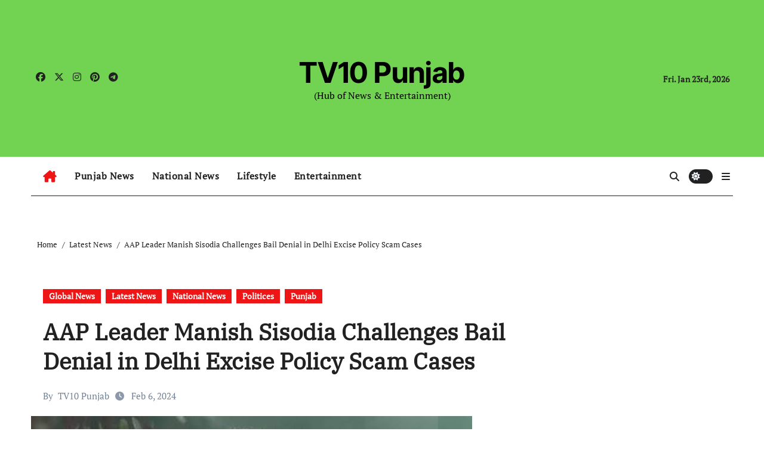

--- FILE ---
content_type: text/html; charset=UTF-8
request_url: https://www.tv10punjab.com/aap-leader-manish-sisodia-challenges-bail-denial-in-delhi-excise-policy-scam-cases/
body_size: 41389
content:
<!-- =========================
  Page Breadcrumb   
============================== -->
<!DOCTYPE html>
<html lang="en-US" prefix="og: https://ogp.me/ns#">
<head><meta charset="UTF-8"><script>if(navigator.userAgent.match(/MSIE|Internet Explorer/i)||navigator.userAgent.match(/Trident\/7\..*?rv:11/i)){var href=document.location.href;if(!href.match(/[?&]nowprocket/)){if(href.indexOf("?")==-1){if(href.indexOf("#")==-1){document.location.href=href+"?nowprocket=1"}else{document.location.href=href.replace("#","?nowprocket=1#")}}else{if(href.indexOf("#")==-1){document.location.href=href+"&nowprocket=1"}else{document.location.href=href.replace("#","&nowprocket=1#")}}}}</script><script>class RocketLazyLoadScripts{constructor(){this.triggerEvents=["keydown","mousedown","mousemove","touchmove","touchstart","touchend","wheel"],this.userEventHandler=this._triggerListener.bind(this),this.touchStartHandler=this._onTouchStart.bind(this),this.touchMoveHandler=this._onTouchMove.bind(this),this.touchEndHandler=this._onTouchEnd.bind(this),this.clickHandler=this._onClick.bind(this),this.interceptedClicks=[],window.addEventListener("pageshow",(e=>{this.persisted=e.persisted})),window.addEventListener("DOMContentLoaded",(()=>{this._preconnect3rdParties()})),this.delayedScripts={normal:[],async:[],defer:[]},this.allJQueries=[]}_addUserInteractionListener(e){document.hidden?e._triggerListener():(this.triggerEvents.forEach((t=>window.addEventListener(t,e.userEventHandler,{passive:!0}))),window.addEventListener("touchstart",e.touchStartHandler,{passive:!0}),window.addEventListener("mousedown",e.touchStartHandler),document.addEventListener("visibilitychange",e.userEventHandler))}_removeUserInteractionListener(){this.triggerEvents.forEach((e=>window.removeEventListener(e,this.userEventHandler,{passive:!0}))),document.removeEventListener("visibilitychange",this.userEventHandler)}_onTouchStart(e){"HTML"!==e.target.tagName&&(window.addEventListener("touchend",this.touchEndHandler),window.addEventListener("mouseup",this.touchEndHandler),window.addEventListener("touchmove",this.touchMoveHandler,{passive:!0}),window.addEventListener("mousemove",this.touchMoveHandler),e.target.addEventListener("click",this.clickHandler),this._renameDOMAttribute(e.target,"onclick","rocket-onclick"))}_onTouchMove(e){window.removeEventListener("touchend",this.touchEndHandler),window.removeEventListener("mouseup",this.touchEndHandler),window.removeEventListener("touchmove",this.touchMoveHandler,{passive:!0}),window.removeEventListener("mousemove",this.touchMoveHandler),e.target.removeEventListener("click",this.clickHandler),this._renameDOMAttribute(e.target,"rocket-onclick","onclick")}_onTouchEnd(e){window.removeEventListener("touchend",this.touchEndHandler),window.removeEventListener("mouseup",this.touchEndHandler),window.removeEventListener("touchmove",this.touchMoveHandler,{passive:!0}),window.removeEventListener("mousemove",this.touchMoveHandler)}_onClick(e){e.target.removeEventListener("click",this.clickHandler),this._renameDOMAttribute(e.target,"rocket-onclick","onclick"),this.interceptedClicks.push(e),e.preventDefault(),e.stopPropagation(),e.stopImmediatePropagation()}_replayClicks(){window.removeEventListener("touchstart",this.touchStartHandler,{passive:!0}),window.removeEventListener("mousedown",this.touchStartHandler),this.interceptedClicks.forEach((e=>{e.target.dispatchEvent(new MouseEvent("click",{view:e.view,bubbles:!0,cancelable:!0}))}))}_renameDOMAttribute(e,t,n){e.hasAttribute&&e.hasAttribute(t)&&(event.target.setAttribute(n,event.target.getAttribute(t)),event.target.removeAttribute(t))}_triggerListener(){this._removeUserInteractionListener(this),"loading"===document.readyState?document.addEventListener("DOMContentLoaded",this._loadEverythingNow.bind(this)):this._loadEverythingNow()}_preconnect3rdParties(){let e=[];document.querySelectorAll("script[type=rocketlazyloadscript]").forEach((t=>{if(t.hasAttribute("src")){const n=new URL(t.src).origin;n!==location.origin&&e.push({src:n,crossOrigin:t.crossOrigin||"module"===t.getAttribute("data-rocket-type")})}})),e=[...new Map(e.map((e=>[JSON.stringify(e),e]))).values()],this._batchInjectResourceHints(e,"preconnect")}async _loadEverythingNow(){this.lastBreath=Date.now(),this._delayEventListeners(),this._delayJQueryReady(this),this._handleDocumentWrite(),this._registerAllDelayedScripts(),this._preloadAllScripts(),await this._loadScriptsFromList(this.delayedScripts.normal),await this._loadScriptsFromList(this.delayedScripts.defer),await this._loadScriptsFromList(this.delayedScripts.async);try{await this._triggerDOMContentLoaded(),await this._triggerWindowLoad()}catch(e){}window.dispatchEvent(new Event("rocket-allScriptsLoaded")),this._replayClicks()}_registerAllDelayedScripts(){document.querySelectorAll("script[type=rocketlazyloadscript]").forEach((e=>{e.hasAttribute("src")?e.hasAttribute("async")&&!1!==e.async?this.delayedScripts.async.push(e):e.hasAttribute("defer")&&!1!==e.defer||"module"===e.getAttribute("data-rocket-type")?this.delayedScripts.defer.push(e):this.delayedScripts.normal.push(e):this.delayedScripts.normal.push(e)}))}async _transformScript(e){return await this._littleBreath(),new Promise((t=>{const n=document.createElement("script");[...e.attributes].forEach((e=>{let t=e.nodeName;"type"!==t&&("data-rocket-type"===t&&(t="type"),n.setAttribute(t,e.nodeValue))})),e.hasAttribute("src")?(n.addEventListener("load",t),n.addEventListener("error",t)):(n.text=e.text,t());try{e.parentNode.replaceChild(n,e)}catch(e){t()}}))}async _loadScriptsFromList(e){const t=e.shift();return t?(await this._transformScript(t),this._loadScriptsFromList(e)):Promise.resolve()}_preloadAllScripts(){this._batchInjectResourceHints([...this.delayedScripts.normal,...this.delayedScripts.defer,...this.delayedScripts.async],"preload")}_batchInjectResourceHints(e,t){var n=document.createDocumentFragment();e.forEach((e=>{if(e.src){const i=document.createElement("link");i.href=e.src,i.rel=t,"preconnect"!==t&&(i.as="script"),e.getAttribute&&"module"===e.getAttribute("data-rocket-type")&&(i.crossOrigin=!0),e.crossOrigin&&(i.crossOrigin=e.crossOrigin),n.appendChild(i)}})),document.head.appendChild(n)}_delayEventListeners(){let e={};function t(t,n){!function(t){function n(n){return e[t].eventsToRewrite.indexOf(n)>=0?"rocket-"+n:n}e[t]||(e[t]={originalFunctions:{add:t.addEventListener,remove:t.removeEventListener},eventsToRewrite:[]},t.addEventListener=function(){arguments[0]=n(arguments[0]),e[t].originalFunctions.add.apply(t,arguments)},t.removeEventListener=function(){arguments[0]=n(arguments[0]),e[t].originalFunctions.remove.apply(t,arguments)})}(t),e[t].eventsToRewrite.push(n)}function n(e,t){let n=e[t];Object.defineProperty(e,t,{get:()=>n||function(){},set(i){e["rocket"+t]=n=i}})}t(document,"DOMContentLoaded"),t(window,"DOMContentLoaded"),t(window,"load"),t(window,"pageshow"),t(document,"readystatechange"),n(document,"onreadystatechange"),n(window,"onload"),n(window,"onpageshow")}_delayJQueryReady(e){let t=window.jQuery;Object.defineProperty(window,"jQuery",{get:()=>t,set(n){if(n&&n.fn&&!e.allJQueries.includes(n)){n.fn.ready=n.fn.init.prototype.ready=function(t){e.domReadyFired?t.bind(document)(n):document.addEventListener("rocket-DOMContentLoaded",(()=>t.bind(document)(n)))};const t=n.fn.on;n.fn.on=n.fn.init.prototype.on=function(){if(this[0]===window){function e(e){return e.split(" ").map((e=>"load"===e||0===e.indexOf("load.")?"rocket-jquery-load":e)).join(" ")}"string"==typeof arguments[0]||arguments[0]instanceof String?arguments[0]=e(arguments[0]):"object"==typeof arguments[0]&&Object.keys(arguments[0]).forEach((t=>{delete Object.assign(arguments[0],{[e(t)]:arguments[0][t]})[t]}))}return t.apply(this,arguments),this},e.allJQueries.push(n)}t=n}})}async _triggerDOMContentLoaded(){this.domReadyFired=!0,await this._littleBreath(),document.dispatchEvent(new Event("rocket-DOMContentLoaded")),await this._littleBreath(),window.dispatchEvent(new Event("rocket-DOMContentLoaded")),await this._littleBreath(),document.dispatchEvent(new Event("rocket-readystatechange")),await this._littleBreath(),document.rocketonreadystatechange&&document.rocketonreadystatechange()}async _triggerWindowLoad(){await this._littleBreath(),window.dispatchEvent(new Event("rocket-load")),await this._littleBreath(),window.rocketonload&&window.rocketonload(),await this._littleBreath(),this.allJQueries.forEach((e=>e(window).trigger("rocket-jquery-load"))),await this._littleBreath();const e=new Event("rocket-pageshow");e.persisted=this.persisted,window.dispatchEvent(e),await this._littleBreath(),window.rocketonpageshow&&window.rocketonpageshow({persisted:this.persisted})}_handleDocumentWrite(){const e=new Map;document.write=document.writeln=function(t){const n=document.currentScript,i=document.createRange(),r=n.parentElement;let o=e.get(n);void 0===o&&(o=n.nextSibling,e.set(n,o));const s=document.createDocumentFragment();i.setStart(s,0),s.appendChild(i.createContextualFragment(t)),r.insertBefore(s,o)}}async _littleBreath(){Date.now()-this.lastBreath>45&&(await this._requestAnimFrame(),this.lastBreath=Date.now())}async _requestAnimFrame(){return document.hidden?new Promise((e=>setTimeout(e))):new Promise((e=>requestAnimationFrame(e)))}static run(){const e=new RocketLazyLoadScripts;e._addUserInteractionListener(e)}}RocketLazyLoadScripts.run();</script>

<meta name="viewport" content="width=device-width, initial-scale=1">
<link rel="profile" href="https://gmpg.org/xfn/11">

<!-- Search Engine Optimization by Rank Math - https://rankmath.com/ -->
<title>06/02/2024 - AAP Leader Manish Sisodia Challenges Bail Denial In Delhi Excise Policy Scam Cases - TV10 Punjab</title><link rel="stylesheet" href="https://www.tv10punjab.com/wp-content/cache/min/1/04b50fae6fa2b5ece502f25f0d69e355.css" media="all" data-minify="1" />
<meta name="description" content="TV10 Punjab - AAP Leader Manish Sisodia Challenges Bail Denial in Delhi Excise Policy Scam Cases - 06/02/2024"/>
<meta name="robots" content="follow, index, max-snippet:-1, max-video-preview:-1, max-image-preview:large"/>
<link rel="canonical" href="https://www.tv10punjab.com/aap-leader-manish-sisodia-challenges-bail-denial-in-delhi-excise-policy-scam-cases/" />
<meta property="og:locale" content="en_US" />
<meta property="og:type" content="article" />
<meta property="og:title" content="06/02/2024 - AAP Leader Manish Sisodia Challenges Bail Denial In Delhi Excise Policy Scam Cases - TV10 Punjab" />
<meta property="og:description" content="TV10 Punjab - AAP Leader Manish Sisodia Challenges Bail Denial in Delhi Excise Policy Scam Cases - 06/02/2024" />
<meta property="og:url" content="https://www.tv10punjab.com/aap-leader-manish-sisodia-challenges-bail-denial-in-delhi-excise-policy-scam-cases/" />
<meta property="og:site_name" content="TV 10 Punjab" />
<meta property="article:publisher" content="https://www.facebook.com/tvtenpunjab" />
<meta property="article:section" content="Global News" />
<meta property="og:updated_time" content="2024-02-06T10:00:05+05:30" />
<meta property="og:image" content="https://www.tv10punjab.com/wp-content/uploads/2024/02/WhatsApp-Image-2024-02-06-at-9.25.52-AM.jpeg" />
<meta property="og:image:secure_url" content="https://www.tv10punjab.com/wp-content/uploads/2024/02/WhatsApp-Image-2024-02-06-at-9.25.52-AM.jpeg" />
<meta property="og:image:width" content="739" />
<meta property="og:image:height" content="415" />
<meta property="og:image:alt" content="AAP Leader Manish Sisodia Challenges Bail Denial in Delhi Excise Policy Scam Cases" />
<meta property="og:image:type" content="image/jpeg" />
<meta property="article:published_time" content="2024-02-06T09:59:58+05:30" />
<meta property="article:modified_time" content="2024-02-06T10:00:05+05:30" />
<meta name="twitter:card" content="summary_large_image" />
<meta name="twitter:title" content="06/02/2024 - AAP Leader Manish Sisodia Challenges Bail Denial In Delhi Excise Policy Scam Cases - TV10 Punjab" />
<meta name="twitter:description" content="TV10 Punjab - AAP Leader Manish Sisodia Challenges Bail Denial in Delhi Excise Policy Scam Cases - 06/02/2024" />
<meta name="twitter:site" content="@tv10punjab" />
<meta name="twitter:creator" content="@SandeepMani590" />
<meta name="twitter:image" content="https://www.tv10punjab.com/wp-content/uploads/2024/02/WhatsApp-Image-2024-02-06-at-9.25.52-AM.jpeg" />
<meta name="twitter:label1" content="Written by" />
<meta name="twitter:data1" content="TV10 Punjab" />
<meta name="twitter:label2" content="Time to read" />
<meta name="twitter:data2" content="1 minute" />
<script type="application/ld+json" class="rank-math-schema">{"@context":"https://schema.org","@graph":[{"@type":["NewsMediaOrganization","Organization"],"@id":"https://www.tv10punjab.com/#organization","name":"TV10 Punjab","url":"https://www.tv10punjab.com","sameAs":["https://www.facebook.com/tvtenpunjab","https://twitter.com/tv10punjab"],"email":"info@tv10punjab.com","logo":{"@type":"ImageObject","@id":"https://www.tv10punjab.com/#logo","url":"http://www.tv10punjab.com/wp-content/uploads/2022/08/logomain.png","contentUrl":"http://www.tv10punjab.com/wp-content/uploads/2022/08/logomain.png","caption":"TV 10 Punjab","inLanguage":"en-US"}},{"@type":"WebSite","@id":"https://www.tv10punjab.com/#website","url":"https://www.tv10punjab.com","name":"TV 10 Punjab","publisher":{"@id":"https://www.tv10punjab.com/#organization"},"inLanguage":"en-US"},{"@type":"ImageObject","@id":"https://www.tv10punjab.com/wp-content/uploads/2024/02/WhatsApp-Image-2024-02-06-at-9.25.52-AM.jpeg","url":"https://www.tv10punjab.com/wp-content/uploads/2024/02/WhatsApp-Image-2024-02-06-at-9.25.52-AM.jpeg","width":"739","height":"415","inLanguage":"en-US"},{"@type":"WebPage","@id":"https://www.tv10punjab.com/aap-leader-manish-sisodia-challenges-bail-denial-in-delhi-excise-policy-scam-cases/#webpage","url":"https://www.tv10punjab.com/aap-leader-manish-sisodia-challenges-bail-denial-in-delhi-excise-policy-scam-cases/","name":"06/02/2024 - AAP Leader Manish Sisodia Challenges Bail Denial In Delhi Excise Policy Scam Cases - TV10 Punjab","datePublished":"2024-02-06T09:59:58+05:30","dateModified":"2024-02-06T10:00:05+05:30","isPartOf":{"@id":"https://www.tv10punjab.com/#website"},"primaryImageOfPage":{"@id":"https://www.tv10punjab.com/wp-content/uploads/2024/02/WhatsApp-Image-2024-02-06-at-9.25.52-AM.jpeg"},"inLanguage":"en-US"},{"@type":"Person","@id":"https://www.tv10punjab.com/aap-leader-manish-sisodia-challenges-bail-denial-in-delhi-excise-policy-scam-cases/#author","name":"TV10 Punjab","image":{"@type":"ImageObject","@id":"https://secure.gravatar.com/avatar/1755e6da5a71e0eb65c5e8cee5ce38f5?s=96&amp;d=mm&amp;r=g","url":"https://secure.gravatar.com/avatar/1755e6da5a71e0eb65c5e8cee5ce38f5?s=96&amp;d=mm&amp;r=g","caption":"TV10 Punjab","inLanguage":"en-US"},"sameAs":["http://www.tv10punjab.com","https://twitter.com/SandeepMani590"],"worksFor":{"@id":"https://www.tv10punjab.com/#organization"}},{"@type":"NewsArticle","headline":"06/02/2024 - AAP Leader Manish Sisodia Challenges Bail Denial In Delhi Excise Policy Scam Cases - TV10 Punjab","datePublished":"2024-02-06T09:59:58+05:30","dateModified":"2024-02-06T10:00:05+05:30","author":{"@id":"https://www.tv10punjab.com/aap-leader-manish-sisodia-challenges-bail-denial-in-delhi-excise-policy-scam-cases/#author","name":"TV10 Punjab"},"publisher":{"@id":"https://www.tv10punjab.com/#organization"},"description":"TV10 Punjab - AAP Leader Manish Sisodia Challenges Bail Denial in Delhi Excise Policy Scam Cases - 06/02/2024","name":"06/02/2024 - AAP Leader Manish Sisodia Challenges Bail Denial In Delhi Excise Policy Scam Cases - TV10 Punjab","@id":"https://www.tv10punjab.com/aap-leader-manish-sisodia-challenges-bail-denial-in-delhi-excise-policy-scam-cases/#richSnippet","isPartOf":{"@id":"https://www.tv10punjab.com/aap-leader-manish-sisodia-challenges-bail-denial-in-delhi-excise-policy-scam-cases/#webpage"},"image":{"@id":"https://www.tv10punjab.com/wp-content/uploads/2024/02/WhatsApp-Image-2024-02-06-at-9.25.52-AM.jpeg"},"inLanguage":"en-US","mainEntityOfPage":{"@id":"https://www.tv10punjab.com/aap-leader-manish-sisodia-challenges-bail-denial-in-delhi-excise-policy-scam-cases/#webpage"}}]}</script>
<!-- /Rank Math WordPress SEO plugin -->

<link rel='dns-prefetch' href='//www.googletagmanager.com' />
<link rel='dns-prefetch' href='//pagead2.googlesyndication.com' />
<link rel='dns-prefetch' href='//fundingchoicesmessages.google.com' />

<link rel="alternate" type="application/rss+xml" title="TV10 Punjab &raquo; Feed" href="https://www.tv10punjab.com/feed/" />
<link rel="alternate" type="application/rss+xml" title="TV10 Punjab &raquo; Comments Feed" href="https://www.tv10punjab.com/comments/feed/" />
<link rel="alternate" type="application/rss+xml" title="TV10 Punjab &raquo; AAP Leader Manish Sisodia Challenges Bail Denial in Delhi Excise Policy Scam Cases Comments Feed" href="https://www.tv10punjab.com/aap-leader-manish-sisodia-challenges-bail-denial-in-delhi-excise-policy-scam-cases/feed/" />
<script type="rocketlazyloadscript" data-rocket-type="text/javascript">
/* <![CDATA[ */
window._wpemojiSettings = {"baseUrl":"https:\/\/s.w.org\/images\/core\/emoji\/15.0.3\/72x72\/","ext":".png","svgUrl":"https:\/\/s.w.org\/images\/core\/emoji\/15.0.3\/svg\/","svgExt":".svg","source":{"concatemoji":"https:\/\/www.tv10punjab.com\/wp-includes\/js\/wp-emoji-release.min.js?ver=6.5.5"}};
/*! This file is auto-generated */
!function(i,n){var o,s,e;function c(e){try{var t={supportTests:e,timestamp:(new Date).valueOf()};sessionStorage.setItem(o,JSON.stringify(t))}catch(e){}}function p(e,t,n){e.clearRect(0,0,e.canvas.width,e.canvas.height),e.fillText(t,0,0);var t=new Uint32Array(e.getImageData(0,0,e.canvas.width,e.canvas.height).data),r=(e.clearRect(0,0,e.canvas.width,e.canvas.height),e.fillText(n,0,0),new Uint32Array(e.getImageData(0,0,e.canvas.width,e.canvas.height).data));return t.every(function(e,t){return e===r[t]})}function u(e,t,n){switch(t){case"flag":return n(e,"\ud83c\udff3\ufe0f\u200d\u26a7\ufe0f","\ud83c\udff3\ufe0f\u200b\u26a7\ufe0f")?!1:!n(e,"\ud83c\uddfa\ud83c\uddf3","\ud83c\uddfa\u200b\ud83c\uddf3")&&!n(e,"\ud83c\udff4\udb40\udc67\udb40\udc62\udb40\udc65\udb40\udc6e\udb40\udc67\udb40\udc7f","\ud83c\udff4\u200b\udb40\udc67\u200b\udb40\udc62\u200b\udb40\udc65\u200b\udb40\udc6e\u200b\udb40\udc67\u200b\udb40\udc7f");case"emoji":return!n(e,"\ud83d\udc26\u200d\u2b1b","\ud83d\udc26\u200b\u2b1b")}return!1}function f(e,t,n){var r="undefined"!=typeof WorkerGlobalScope&&self instanceof WorkerGlobalScope?new OffscreenCanvas(300,150):i.createElement("canvas"),a=r.getContext("2d",{willReadFrequently:!0}),o=(a.textBaseline="top",a.font="600 32px Arial",{});return e.forEach(function(e){o[e]=t(a,e,n)}),o}function t(e){var t=i.createElement("script");t.src=e,t.defer=!0,i.head.appendChild(t)}"undefined"!=typeof Promise&&(o="wpEmojiSettingsSupports",s=["flag","emoji"],n.supports={everything:!0,everythingExceptFlag:!0},e=new Promise(function(e){i.addEventListener("DOMContentLoaded",e,{once:!0})}),new Promise(function(t){var n=function(){try{var e=JSON.parse(sessionStorage.getItem(o));if("object"==typeof e&&"number"==typeof e.timestamp&&(new Date).valueOf()<e.timestamp+604800&&"object"==typeof e.supportTests)return e.supportTests}catch(e){}return null}();if(!n){if("undefined"!=typeof Worker&&"undefined"!=typeof OffscreenCanvas&&"undefined"!=typeof URL&&URL.createObjectURL&&"undefined"!=typeof Blob)try{var e="postMessage("+f.toString()+"("+[JSON.stringify(s),u.toString(),p.toString()].join(",")+"));",r=new Blob([e],{type:"text/javascript"}),a=new Worker(URL.createObjectURL(r),{name:"wpTestEmojiSupports"});return void(a.onmessage=function(e){c(n=e.data),a.terminate(),t(n)})}catch(e){}c(n=f(s,u,p))}t(n)}).then(function(e){for(var t in e)n.supports[t]=e[t],n.supports.everything=n.supports.everything&&n.supports[t],"flag"!==t&&(n.supports.everythingExceptFlag=n.supports.everythingExceptFlag&&n.supports[t]);n.supports.everythingExceptFlag=n.supports.everythingExceptFlag&&!n.supports.flag,n.DOMReady=!1,n.readyCallback=function(){n.DOMReady=!0}}).then(function(){return e}).then(function(){var e;n.supports.everything||(n.readyCallback(),(e=n.source||{}).concatemoji?t(e.concatemoji):e.wpemoji&&e.twemoji&&(t(e.twemoji),t(e.wpemoji)))}))}((window,document),window._wpemojiSettings);
/* ]]> */
</script>



<style id='wp-emoji-styles-inline-css' type='text/css'>

	img.wp-smiley, img.emoji {
		display: inline !important;
		border: none !important;
		box-shadow: none !important;
		height: 1em !important;
		width: 1em !important;
		margin: 0 0.07em !important;
		vertical-align: -0.1em !important;
		background: none !important;
		padding: 0 !important;
	}
</style>

<style id='wp-block-library-theme-inline-css' type='text/css'>
.wp-block-audio figcaption{color:#555;font-size:13px;text-align:center}.is-dark-theme .wp-block-audio figcaption{color:#ffffffa6}.wp-block-audio{margin:0 0 1em}.wp-block-code{border:1px solid #ccc;border-radius:4px;font-family:Menlo,Consolas,monaco,monospace;padding:.8em 1em}.wp-block-embed figcaption{color:#555;font-size:13px;text-align:center}.is-dark-theme .wp-block-embed figcaption{color:#ffffffa6}.wp-block-embed{margin:0 0 1em}.blocks-gallery-caption{color:#555;font-size:13px;text-align:center}.is-dark-theme .blocks-gallery-caption{color:#ffffffa6}.wp-block-image figcaption{color:#555;font-size:13px;text-align:center}.is-dark-theme .wp-block-image figcaption{color:#ffffffa6}.wp-block-image{margin:0 0 1em}.wp-block-pullquote{border-bottom:4px solid;border-top:4px solid;color:currentColor;margin-bottom:1.75em}.wp-block-pullquote cite,.wp-block-pullquote footer,.wp-block-pullquote__citation{color:currentColor;font-size:.8125em;font-style:normal;text-transform:uppercase}.wp-block-quote{border-left:.25em solid;margin:0 0 1.75em;padding-left:1em}.wp-block-quote cite,.wp-block-quote footer{color:currentColor;font-size:.8125em;font-style:normal;position:relative}.wp-block-quote.has-text-align-right{border-left:none;border-right:.25em solid;padding-left:0;padding-right:1em}.wp-block-quote.has-text-align-center{border:none;padding-left:0}.wp-block-quote.is-large,.wp-block-quote.is-style-large,.wp-block-quote.is-style-plain{border:none}.wp-block-search .wp-block-search__label{font-weight:700}.wp-block-search__button{border:1px solid #ccc;padding:.375em .625em}:where(.wp-block-group.has-background){padding:1.25em 2.375em}.wp-block-separator.has-css-opacity{opacity:.4}.wp-block-separator{border:none;border-bottom:2px solid;margin-left:auto;margin-right:auto}.wp-block-separator.has-alpha-channel-opacity{opacity:1}.wp-block-separator:not(.is-style-wide):not(.is-style-dots){width:100px}.wp-block-separator.has-background:not(.is-style-dots){border-bottom:none;height:1px}.wp-block-separator.has-background:not(.is-style-wide):not(.is-style-dots){height:2px}.wp-block-table{margin:0 0 1em}.wp-block-table td,.wp-block-table th{word-break:normal}.wp-block-table figcaption{color:#555;font-size:13px;text-align:center}.is-dark-theme .wp-block-table figcaption{color:#ffffffa6}.wp-block-video figcaption{color:#555;font-size:13px;text-align:center}.is-dark-theme .wp-block-video figcaption{color:#ffffffa6}.wp-block-video{margin:0 0 1em}.wp-block-template-part.has-background{margin-bottom:0;margin-top:0;padding:1.25em 2.375em}
</style>
<style id='rank-math-toc-block-style-inline-css' type='text/css'>
.wp-block-rank-math-toc-block nav ol{counter-reset:item}.wp-block-rank-math-toc-block nav ol li{display:block}.wp-block-rank-math-toc-block nav ol li:before{content:counters(item, ".") ". ";counter-increment:item}

</style>
<style id='rank-math-rich-snippet-style-inline-css' type='text/css'>
/*!
* Plugin:  Rank Math
* URL: https://rankmath.com/wordpress/plugin/seo-suite/
* Name:  rank-math-review-snippet.css
*/@-webkit-keyframes spin{0%{-webkit-transform:rotate(0deg)}100%{-webkit-transform:rotate(-360deg)}}@keyframes spin{0%{-webkit-transform:rotate(0deg)}100%{-webkit-transform:rotate(-360deg)}}@keyframes bounce{from{-webkit-transform:translateY(0px);transform:translateY(0px)}to{-webkit-transform:translateY(-5px);transform:translateY(-5px)}}@-webkit-keyframes bounce{from{-webkit-transform:translateY(0px);transform:translateY(0px)}to{-webkit-transform:translateY(-5px);transform:translateY(-5px)}}@-webkit-keyframes loading{0%{background-size:20% 50% ,20% 50% ,20% 50%}20%{background-size:20% 20% ,20% 50% ,20% 50%}40%{background-size:20% 100%,20% 20% ,20% 50%}60%{background-size:20% 50% ,20% 100%,20% 20%}80%{background-size:20% 50% ,20% 50% ,20% 100%}100%{background-size:20% 50% ,20% 50% ,20% 50%}}@keyframes loading{0%{background-size:20% 50% ,20% 50% ,20% 50%}20%{background-size:20% 20% ,20% 50% ,20% 50%}40%{background-size:20% 100%,20% 20% ,20% 50%}60%{background-size:20% 50% ,20% 100%,20% 20%}80%{background-size:20% 50% ,20% 50% ,20% 100%}100%{background-size:20% 50% ,20% 50% ,20% 50%}}:root{--rankmath-wp-adminbar-height: 0}#rank-math-rich-snippet-wrapper{overflow:hidden}#rank-math-rich-snippet-wrapper h5.rank-math-title{display:block;font-size:18px;line-height:1.4}#rank-math-rich-snippet-wrapper .rank-math-review-image{float:right;max-width:40%;margin-left:15px}#rank-math-rich-snippet-wrapper .rank-math-review-data{margin-bottom:15px}#rank-math-rich-snippet-wrapper .rank-math-total-wrapper{width:100%;padding:0 0 20px 0;float:left;clear:both;position:relative;-webkit-box-sizing:border-box;box-sizing:border-box}#rank-math-rich-snippet-wrapper .rank-math-total-wrapper .rank-math-total{border:0;display:block;margin:0;width:auto;float:left;text-align:left;padding:0;font-size:24px;line-height:1;font-weight:700;-webkit-box-sizing:border-box;box-sizing:border-box;overflow:hidden}#rank-math-rich-snippet-wrapper .rank-math-total-wrapper .rank-math-review-star{float:left;margin-left:15px;margin-top:5px;position:relative;z-index:99;line-height:1}#rank-math-rich-snippet-wrapper .rank-math-total-wrapper .rank-math-review-star .rank-math-review-result-wrapper{display:inline-block;white-space:nowrap;position:relative;color:#e7e7e7}#rank-math-rich-snippet-wrapper .rank-math-total-wrapper .rank-math-review-star .rank-math-review-result-wrapper .rank-math-review-result{position:absolute;top:0;left:0;overflow:hidden;white-space:nowrap;color:#ffbe01}#rank-math-rich-snippet-wrapper .rank-math-total-wrapper .rank-math-review-star .rank-math-review-result-wrapper i{font-size:18px;-webkit-text-stroke-width:1px;font-style:normal;padding:0 2px;line-height:inherit}#rank-math-rich-snippet-wrapper .rank-math-total-wrapper .rank-math-review-star .rank-math-review-result-wrapper i:before{content:"\2605"}body.rtl #rank-math-rich-snippet-wrapper .rank-math-review-image{float:left;margin-left:0;margin-right:15px}body.rtl #rank-math-rich-snippet-wrapper .rank-math-total-wrapper .rank-math-total{float:right}body.rtl #rank-math-rich-snippet-wrapper .rank-math-total-wrapper .rank-math-review-star{float:right;margin-left:0;margin-right:15px}body.rtl #rank-math-rich-snippet-wrapper .rank-math-total-wrapper .rank-math-review-star .rank-math-review-result{left:auto;right:0}@media screen and (max-width: 480px){#rank-math-rich-snippet-wrapper .rank-math-review-image{display:block;max-width:100%;width:100%;text-align:center;margin-right:0}#rank-math-rich-snippet-wrapper .rank-math-review-data{clear:both}}.clear{clear:both}

</style>
<style id='classic-theme-styles-inline-css' type='text/css'>
/*! This file is auto-generated */
.wp-block-button__link{color:#fff;background-color:#32373c;border-radius:9999px;box-shadow:none;text-decoration:none;padding:calc(.667em + 2px) calc(1.333em + 2px);font-size:1.125em}.wp-block-file__button{background:#32373c;color:#fff;text-decoration:none}
</style>
<style id='global-styles-inline-css' type='text/css'>
body{--wp--preset--color--black: #000000;--wp--preset--color--cyan-bluish-gray: #abb8c3;--wp--preset--color--white: #ffffff;--wp--preset--color--pale-pink: #f78da7;--wp--preset--color--vivid-red: #cf2e2e;--wp--preset--color--luminous-vivid-orange: #ff6900;--wp--preset--color--luminous-vivid-amber: #fcb900;--wp--preset--color--light-green-cyan: #7bdcb5;--wp--preset--color--vivid-green-cyan: #00d084;--wp--preset--color--pale-cyan-blue: #8ed1fc;--wp--preset--color--vivid-cyan-blue: #0693e3;--wp--preset--color--vivid-purple: #9b51e0;--wp--preset--gradient--vivid-cyan-blue-to-vivid-purple: linear-gradient(135deg,rgba(6,147,227,1) 0%,rgb(155,81,224) 100%);--wp--preset--gradient--light-green-cyan-to-vivid-green-cyan: linear-gradient(135deg,rgb(122,220,180) 0%,rgb(0,208,130) 100%);--wp--preset--gradient--luminous-vivid-amber-to-luminous-vivid-orange: linear-gradient(135deg,rgba(252,185,0,1) 0%,rgba(255,105,0,1) 100%);--wp--preset--gradient--luminous-vivid-orange-to-vivid-red: linear-gradient(135deg,rgba(255,105,0,1) 0%,rgb(207,46,46) 100%);--wp--preset--gradient--very-light-gray-to-cyan-bluish-gray: linear-gradient(135deg,rgb(238,238,238) 0%,rgb(169,184,195) 100%);--wp--preset--gradient--cool-to-warm-spectrum: linear-gradient(135deg,rgb(74,234,220) 0%,rgb(151,120,209) 20%,rgb(207,42,186) 40%,rgb(238,44,130) 60%,rgb(251,105,98) 80%,rgb(254,248,76) 100%);--wp--preset--gradient--blush-light-purple: linear-gradient(135deg,rgb(255,206,236) 0%,rgb(152,150,240) 100%);--wp--preset--gradient--blush-bordeaux: linear-gradient(135deg,rgb(254,205,165) 0%,rgb(254,45,45) 50%,rgb(107,0,62) 100%);--wp--preset--gradient--luminous-dusk: linear-gradient(135deg,rgb(255,203,112) 0%,rgb(199,81,192) 50%,rgb(65,88,208) 100%);--wp--preset--gradient--pale-ocean: linear-gradient(135deg,rgb(255,245,203) 0%,rgb(182,227,212) 50%,rgb(51,167,181) 100%);--wp--preset--gradient--electric-grass: linear-gradient(135deg,rgb(202,248,128) 0%,rgb(113,206,126) 100%);--wp--preset--gradient--midnight: linear-gradient(135deg,rgb(2,3,129) 0%,rgb(40,116,252) 100%);--wp--preset--font-size--small: 13px;--wp--preset--font-size--medium: 20px;--wp--preset--font-size--large: 36px;--wp--preset--font-size--x-large: 42px;--wp--preset--spacing--20: 0.44rem;--wp--preset--spacing--30: 0.67rem;--wp--preset--spacing--40: 1rem;--wp--preset--spacing--50: 1.5rem;--wp--preset--spacing--60: 2.25rem;--wp--preset--spacing--70: 3.38rem;--wp--preset--spacing--80: 5.06rem;--wp--preset--shadow--natural: 6px 6px 9px rgba(0, 0, 0, 0.2);--wp--preset--shadow--deep: 12px 12px 50px rgba(0, 0, 0, 0.4);--wp--preset--shadow--sharp: 6px 6px 0px rgba(0, 0, 0, 0.2);--wp--preset--shadow--outlined: 6px 6px 0px -3px rgba(255, 255, 255, 1), 6px 6px rgba(0, 0, 0, 1);--wp--preset--shadow--crisp: 6px 6px 0px rgba(0, 0, 0, 1);}:where(.is-layout-flex){gap: 0.5em;}:where(.is-layout-grid){gap: 0.5em;}body .is-layout-flex{display: flex;}body .is-layout-flex{flex-wrap: wrap;align-items: center;}body .is-layout-flex > *{margin: 0;}body .is-layout-grid{display: grid;}body .is-layout-grid > *{margin: 0;}:where(.wp-block-columns.is-layout-flex){gap: 2em;}:where(.wp-block-columns.is-layout-grid){gap: 2em;}:where(.wp-block-post-template.is-layout-flex){gap: 1.25em;}:where(.wp-block-post-template.is-layout-grid){gap: 1.25em;}.has-black-color{color: var(--wp--preset--color--black) !important;}.has-cyan-bluish-gray-color{color: var(--wp--preset--color--cyan-bluish-gray) !important;}.has-white-color{color: var(--wp--preset--color--white) !important;}.has-pale-pink-color{color: var(--wp--preset--color--pale-pink) !important;}.has-vivid-red-color{color: var(--wp--preset--color--vivid-red) !important;}.has-luminous-vivid-orange-color{color: var(--wp--preset--color--luminous-vivid-orange) !important;}.has-luminous-vivid-amber-color{color: var(--wp--preset--color--luminous-vivid-amber) !important;}.has-light-green-cyan-color{color: var(--wp--preset--color--light-green-cyan) !important;}.has-vivid-green-cyan-color{color: var(--wp--preset--color--vivid-green-cyan) !important;}.has-pale-cyan-blue-color{color: var(--wp--preset--color--pale-cyan-blue) !important;}.has-vivid-cyan-blue-color{color: var(--wp--preset--color--vivid-cyan-blue) !important;}.has-vivid-purple-color{color: var(--wp--preset--color--vivid-purple) !important;}.has-black-background-color{background-color: var(--wp--preset--color--black) !important;}.has-cyan-bluish-gray-background-color{background-color: var(--wp--preset--color--cyan-bluish-gray) !important;}.has-white-background-color{background-color: var(--wp--preset--color--white) !important;}.has-pale-pink-background-color{background-color: var(--wp--preset--color--pale-pink) !important;}.has-vivid-red-background-color{background-color: var(--wp--preset--color--vivid-red) !important;}.has-luminous-vivid-orange-background-color{background-color: var(--wp--preset--color--luminous-vivid-orange) !important;}.has-luminous-vivid-amber-background-color{background-color: var(--wp--preset--color--luminous-vivid-amber) !important;}.has-light-green-cyan-background-color{background-color: var(--wp--preset--color--light-green-cyan) !important;}.has-vivid-green-cyan-background-color{background-color: var(--wp--preset--color--vivid-green-cyan) !important;}.has-pale-cyan-blue-background-color{background-color: var(--wp--preset--color--pale-cyan-blue) !important;}.has-vivid-cyan-blue-background-color{background-color: var(--wp--preset--color--vivid-cyan-blue) !important;}.has-vivid-purple-background-color{background-color: var(--wp--preset--color--vivid-purple) !important;}.has-black-border-color{border-color: var(--wp--preset--color--black) !important;}.has-cyan-bluish-gray-border-color{border-color: var(--wp--preset--color--cyan-bluish-gray) !important;}.has-white-border-color{border-color: var(--wp--preset--color--white) !important;}.has-pale-pink-border-color{border-color: var(--wp--preset--color--pale-pink) !important;}.has-vivid-red-border-color{border-color: var(--wp--preset--color--vivid-red) !important;}.has-luminous-vivid-orange-border-color{border-color: var(--wp--preset--color--luminous-vivid-orange) !important;}.has-luminous-vivid-amber-border-color{border-color: var(--wp--preset--color--luminous-vivid-amber) !important;}.has-light-green-cyan-border-color{border-color: var(--wp--preset--color--light-green-cyan) !important;}.has-vivid-green-cyan-border-color{border-color: var(--wp--preset--color--vivid-green-cyan) !important;}.has-pale-cyan-blue-border-color{border-color: var(--wp--preset--color--pale-cyan-blue) !important;}.has-vivid-cyan-blue-border-color{border-color: var(--wp--preset--color--vivid-cyan-blue) !important;}.has-vivid-purple-border-color{border-color: var(--wp--preset--color--vivid-purple) !important;}.has-vivid-cyan-blue-to-vivid-purple-gradient-background{background: var(--wp--preset--gradient--vivid-cyan-blue-to-vivid-purple) !important;}.has-light-green-cyan-to-vivid-green-cyan-gradient-background{background: var(--wp--preset--gradient--light-green-cyan-to-vivid-green-cyan) !important;}.has-luminous-vivid-amber-to-luminous-vivid-orange-gradient-background{background: var(--wp--preset--gradient--luminous-vivid-amber-to-luminous-vivid-orange) !important;}.has-luminous-vivid-orange-to-vivid-red-gradient-background{background: var(--wp--preset--gradient--luminous-vivid-orange-to-vivid-red) !important;}.has-very-light-gray-to-cyan-bluish-gray-gradient-background{background: var(--wp--preset--gradient--very-light-gray-to-cyan-bluish-gray) !important;}.has-cool-to-warm-spectrum-gradient-background{background: var(--wp--preset--gradient--cool-to-warm-spectrum) !important;}.has-blush-light-purple-gradient-background{background: var(--wp--preset--gradient--blush-light-purple) !important;}.has-blush-bordeaux-gradient-background{background: var(--wp--preset--gradient--blush-bordeaux) !important;}.has-luminous-dusk-gradient-background{background: var(--wp--preset--gradient--luminous-dusk) !important;}.has-pale-ocean-gradient-background{background: var(--wp--preset--gradient--pale-ocean) !important;}.has-electric-grass-gradient-background{background: var(--wp--preset--gradient--electric-grass) !important;}.has-midnight-gradient-background{background: var(--wp--preset--gradient--midnight) !important;}.has-small-font-size{font-size: var(--wp--preset--font-size--small) !important;}.has-medium-font-size{font-size: var(--wp--preset--font-size--medium) !important;}.has-large-font-size{font-size: var(--wp--preset--font-size--large) !important;}.has-x-large-font-size{font-size: var(--wp--preset--font-size--x-large) !important;}
.wp-block-navigation a:where(:not(.wp-element-button)){color: inherit;}
:where(.wp-block-post-template.is-layout-flex){gap: 1.25em;}:where(.wp-block-post-template.is-layout-grid){gap: 1.25em;}
:where(.wp-block-columns.is-layout-flex){gap: 2em;}:where(.wp-block-columns.is-layout-grid){gap: 2em;}
.wp-block-pullquote{font-size: 1.5em;line-height: 1.6;}
</style>











<style id='heateor_sss_frontend_css-inline-css' type='text/css'>
.heateor_sss_button_instagram span.heateor_sss_svg,a.heateor_sss_instagram span.heateor_sss_svg{background:radial-gradient(circle at 30% 107%,#fdf497 0,#fdf497 5%,#fd5949 45%,#d6249f 60%,#285aeb 90%)}.heateor_sss_horizontal_sharing .heateor_sss_svg,.heateor_sss_standard_follow_icons_container .heateor_sss_svg{color:#fff;border-width:0px;border-style:solid;border-color:transparent}.heateor_sss_horizontal_sharing .heateorSssTCBackground{color:#666}.heateor_sss_horizontal_sharing span.heateor_sss_svg:hover,.heateor_sss_standard_follow_icons_container span.heateor_sss_svg:hover{border-color:transparent;}.heateor_sss_vertical_sharing span.heateor_sss_svg,.heateor_sss_floating_follow_icons_container span.heateor_sss_svg{color:#fff;border-width:0px;border-style:solid;border-color:transparent;}.heateor_sss_vertical_sharing .heateorSssTCBackground{color:#666;}.heateor_sss_vertical_sharing span.heateor_sss_svg:hover,.heateor_sss_floating_follow_icons_container span.heateor_sss_svg:hover{border-color:transparent;}@media screen and (max-width:783px) {.heateor_sss_vertical_sharing{display:none!important}}div.heateor_sss_sharing_title{text-align:center}div.heateor_sss_sharing_ul{width:100%;text-align:center;}div.heateor_sss_horizontal_sharing div.heateor_sss_sharing_ul a{float:none!important;display:inline-block;}
</style>



<style id='rocket-lazyload-inline-css' type='text/css'>
.rll-youtube-player{position:relative;padding-bottom:56.23%;height:0;overflow:hidden;max-width:100%;}.rll-youtube-player:focus-within{outline: 2px solid currentColor;outline-offset: 5px;}.rll-youtube-player iframe{position:absolute;top:0;left:0;width:100%;height:100%;z-index:100;background:0 0}.rll-youtube-player img{bottom:0;display:block;left:0;margin:auto;max-width:100%;width:100%;position:absolute;right:0;top:0;border:none;height:auto;-webkit-transition:.4s all;-moz-transition:.4s all;transition:.4s all}.rll-youtube-player img:hover{-webkit-filter:brightness(75%)}.rll-youtube-player .play{height:100%;width:100%;left:0;top:0;position:absolute;background:url(https://www.tv10punjab.com/wp-content/plugins/wp-rocket/assets/img/youtube.png) no-repeat center;background-color: transparent !important;cursor:pointer;border:none;}.wp-embed-responsive .wp-has-aspect-ratio .rll-youtube-player{position:absolute;padding-bottom:0;width:100%;height:100%;top:0;bottom:0;left:0;right:0}
</style>
<script type="rocketlazyloadscript" data-rocket-type="text/javascript" src="https://www.tv10punjab.com/wp-includes/js/jquery/jquery.min.js?ver=3.7.1" id="jquery-core-js" defer></script>
<script type="rocketlazyloadscript" data-rocket-type="text/javascript" src="https://www.tv10punjab.com/wp-includes/js/jquery/jquery-migrate.min.js?ver=3.4.1" id="jquery-migrate-js" defer></script>
<script type="rocketlazyloadscript" data-minify="1" data-rocket-type="text/javascript" src="https://www.tv10punjab.com/wp-content/cache/min/1/wp-content/plugins/easy-adsense-ads-scripts-manager/assets/js/eaa-scripts.js?ver=1734857143" id="eaa-scripts-js" defer></script>
<script type="rocketlazyloadscript" data-minify="1" data-rocket-type="text/javascript" src="https://www.tv10punjab.com/wp-content/cache/min/1/wp-content/themes/newsair/js/navigation.js?ver=1734857143" id="newsair-navigation-js" defer></script>
<script type="rocketlazyloadscript" data-minify="1" data-rocket-type="text/javascript" src="https://www.tv10punjab.com/wp-content/cache/min/1/wp-content/themes/newsair/js/bootstrap.js?ver=1734857143" id="bootstrap_script-js" defer></script>
<script type="rocketlazyloadscript" data-minify="1" data-rocket-type="text/javascript" src="https://www.tv10punjab.com/wp-content/cache/min/1/wp-content/themes/newsair/js/swiper-bundle.js?ver=1734857143" id="swiper-bundle-js" defer></script>
<script type="rocketlazyloadscript" data-minify="1" data-rocket-type="text/javascript" src="https://www.tv10punjab.com/wp-content/cache/min/1/wp-content/themes/newsair/js/hc-sticky.js?ver=1734857143" id="sticky-js-js" defer></script>
<script type="rocketlazyloadscript" data-minify="1" data-rocket-type="text/javascript" src="https://www.tv10punjab.com/wp-content/cache/min/1/wp-content/themes/newsair/js/jquery.sticky.js?ver=1734857143" id="sticky-header-js-js" defer></script>
<script type="rocketlazyloadscript" data-minify="1" data-rocket-type="text/javascript" src="https://www.tv10punjab.com/wp-content/cache/min/1/wp-content/themes/newsair/js/jquery.smartmenus.js?ver=1734857143" id="smartmenus-js-js" defer></script>
<script type="rocketlazyloadscript" data-minify="1" data-rocket-type="text/javascript" src="https://www.tv10punjab.com/wp-content/cache/min/1/wp-content/themes/newsair/js/jquery.smartmenus.bootstrap.js?ver=1734857143" id="bootstrap-smartmenus-js-js" defer></script>
<script type="rocketlazyloadscript" data-rocket-type="text/javascript" src="https://www.tv10punjab.com/wp-content/themes/newsair/js/jquery.cookie.min.js?ver=6.5.5" id="jquery-cookie-js" defer></script>

<!-- Google tag (gtag.js) snippet added by Site Kit -->

<!-- Google Analytics snippet added by Site Kit -->
<script type="rocketlazyloadscript" data-rocket-type="text/javascript" src="https://www.googletagmanager.com/gtag/js?id=GT-M6JTB7" id="google_gtagjs-js" async></script>
<script type="rocketlazyloadscript" data-rocket-type="text/javascript" id="google_gtagjs-js-after">
/* <![CDATA[ */
window.dataLayer = window.dataLayer || [];function gtag(){dataLayer.push(arguments);}
gtag("set","linker",{"domains":["www.tv10punjab.com"]});
gtag("js", new Date());
gtag("set", "developer_id.dZTNiMT", true);
gtag("config", "GT-M6JTB7");
/* ]]> */
</script>

<!-- End Google tag (gtag.js) snippet added by Site Kit -->
<link rel="https://api.w.org/" href="https://www.tv10punjab.com/wp-json/" /><link rel="alternate" type="application/json" href="https://www.tv10punjab.com/wp-json/wp/v2/posts/137983" /><link rel="EditURI" type="application/rsd+xml" title="RSD" href="https://www.tv10punjab.com/xmlrpc.php?rsd" />
<meta name="generator" content="WordPress 6.5.5" />
<link rel='shortlink' href='https://www.tv10punjab.com/?p=137983' />
<link rel="alternate" type="application/json+oembed" href="https://www.tv10punjab.com/wp-json/oembed/1.0/embed?url=https%3A%2F%2Fwww.tv10punjab.com%2Faap-leader-manish-sisodia-challenges-bail-denial-in-delhi-excise-policy-scam-cases%2F" />
<link rel="alternate" type="text/xml+oembed" href="https://www.tv10punjab.com/wp-json/oembed/1.0/embed?url=https%3A%2F%2Fwww.tv10punjab.com%2Faap-leader-manish-sisodia-challenges-bail-denial-in-delhi-excise-policy-scam-cases%2F&#038;format=xml" />
<meta name="generator" content="Site Kit by Google 1.142.0" /><link rel="pingback" href="https://www.tv10punjab.com/xmlrpc.php"><style type="text/css" id="custom-background-css">
    .wrapper { background-color: #}
</style>
<style>
  .bs-blog-post p:nth-of-type(1)::first-letter {
    display: none;
}
</style>
<style>
.bs-header-main {
  background-image: url("" );
}
</style>
  <style>
  .bs-default .bs-header-main .inner{
    background-color:  }
  </style>
<style>
  .bs-default .bs-header-main .inner, .bs-headthree .bs-header-main .inner{ 
    height:263px; 
  }

  @media (max-width:991px) {
    .bs-default .bs-header-main .inner, .bs-headthree .bs-header-main .inner{ 
      height:px; 
    }
  }
  @media (max-width:576px) {
    .bs-default .bs-header-main .inner, .bs-headthree .bs-header-main .inner{ 
      height:px; 
    }
  }
</style>
<style type="text/css">
  .wrapper{
    background: #fff  }
  body.dark .wrapper {
    background-color: #000;
  }
  <style>
  .bs-default .bs-header-main .inner{
    background-color:#72d352  }
  </style>

<!-- Google AdSense meta tags added by Site Kit -->
<meta name="google-adsense-platform-account" content="ca-host-pub-2644536267352236">
<meta name="google-adsense-platform-domain" content="sitekit.withgoogle.com">
<!-- End Google AdSense meta tags added by Site Kit -->
    <style type="text/css">
            
        .site-title a,
        .site-description {
            color: #000;
        }

        .site-branding-text .site-title a {
                font-size: 48px;
            }

            @media (max-width: 991.98px)  {
                .site-branding-text .site-title a {
                    font-size: 35px;

                }
            }

            @media (max-width: 575.98px) {
                .site-branding-text .site-title a {
                    font-size: 30px;

                }
            }

        </style>
    <style type="text/css" id="custom-background-css">
body.custom-background { background-image: url("https://www.tv10punjab.com/wp-content/uploads/2024/06/fav.jpg"); background-position: center center; background-size: auto; background-repeat: repeat; background-attachment: scroll; }
</style>
	
<!-- Google AdSense snippet added by Site Kit -->
<script type="rocketlazyloadscript" data-rocket-type="text/javascript" async="async" src="https://pagead2.googlesyndication.com/pagead/js/adsbygoogle.js?client=ca-pub-9818111389568990&amp;host=ca-host-pub-2644536267352236" crossorigin="anonymous"></script>

<!-- End Google AdSense snippet added by Site Kit -->

<!-- Google AdSense Ad Blocking Recovery snippet added by Site Kit -->
<script type="rocketlazyloadscript" async src="https://fundingchoicesmessages.google.com/i/pub-9818111389568990?ers=1" nonce="uUhGHaZkBpAsIq25Zm6t8A"></script><script type="rocketlazyloadscript" nonce="uUhGHaZkBpAsIq25Zm6t8A">(function() {function signalGooglefcPresent() {if (!window.frames['googlefcPresent']) {if (document.body) {const iframe = document.createElement('iframe'); iframe.style = 'width: 0; height: 0; border: none; z-index: -1000; left: -1000px; top: -1000px;'; iframe.style.display = 'none'; iframe.name = 'googlefcPresent'; document.body.appendChild(iframe);} else {setTimeout(signalGooglefcPresent, 0);}}}signalGooglefcPresent();})();</script>
<!-- End Google AdSense Ad Blocking Recovery snippet added by Site Kit -->

<!-- Google AdSense Ad Blocking Recovery Error Protection snippet added by Site Kit -->
<script type="rocketlazyloadscript">(function(){'use strict';function aa(a){var b=0;return function(){return b<a.length?{done:!1,value:a[b++]}:{done:!0}}}var ba="function"==typeof Object.defineProperties?Object.defineProperty:function(a,b,c){if(a==Array.prototype||a==Object.prototype)return a;a[b]=c.value;return a};
function ea(a){a=["object"==typeof globalThis&&globalThis,a,"object"==typeof window&&window,"object"==typeof self&&self,"object"==typeof global&&global];for(var b=0;b<a.length;++b){var c=a[b];if(c&&c.Math==Math)return c}throw Error("Cannot find global object");}var fa=ea(this);function ha(a,b){if(b)a:{var c=fa;a=a.split(".");for(var d=0;d<a.length-1;d++){var e=a[d];if(!(e in c))break a;c=c[e]}a=a[a.length-1];d=c[a];b=b(d);b!=d&&null!=b&&ba(c,a,{configurable:!0,writable:!0,value:b})}}
var ia="function"==typeof Object.create?Object.create:function(a){function b(){}b.prototype=a;return new b},l;if("function"==typeof Object.setPrototypeOf)l=Object.setPrototypeOf;else{var m;a:{var ja={a:!0},ka={};try{ka.__proto__=ja;m=ka.a;break a}catch(a){}m=!1}l=m?function(a,b){a.__proto__=b;if(a.__proto__!==b)throw new TypeError(a+" is not extensible");return a}:null}var la=l;
function n(a,b){a.prototype=ia(b.prototype);a.prototype.constructor=a;if(la)la(a,b);else for(var c in b)if("prototype"!=c)if(Object.defineProperties){var d=Object.getOwnPropertyDescriptor(b,c);d&&Object.defineProperty(a,c,d)}else a[c]=b[c];a.A=b.prototype}function ma(){for(var a=Number(this),b=[],c=a;c<arguments.length;c++)b[c-a]=arguments[c];return b}
var na="function"==typeof Object.assign?Object.assign:function(a,b){for(var c=1;c<arguments.length;c++){var d=arguments[c];if(d)for(var e in d)Object.prototype.hasOwnProperty.call(d,e)&&(a[e]=d[e])}return a};ha("Object.assign",function(a){return a||na});/*

 Copyright The Closure Library Authors.
 SPDX-License-Identifier: Apache-2.0
*/
var p=this||self;function q(a){return a};var t,u;a:{for(var oa=["CLOSURE_FLAGS"],v=p,x=0;x<oa.length;x++)if(v=v[oa[x]],null==v){u=null;break a}u=v}var pa=u&&u[610401301];t=null!=pa?pa:!1;var z,qa=p.navigator;z=qa?qa.userAgentData||null:null;function A(a){return t?z?z.brands.some(function(b){return(b=b.brand)&&-1!=b.indexOf(a)}):!1:!1}function B(a){var b;a:{if(b=p.navigator)if(b=b.userAgent)break a;b=""}return-1!=b.indexOf(a)};function C(){return t?!!z&&0<z.brands.length:!1}function D(){return C()?A("Chromium"):(B("Chrome")||B("CriOS"))&&!(C()?0:B("Edge"))||B("Silk")};var ra=C()?!1:B("Trident")||B("MSIE");!B("Android")||D();D();B("Safari")&&(D()||(C()?0:B("Coast"))||(C()?0:B("Opera"))||(C()?0:B("Edge"))||(C()?A("Microsoft Edge"):B("Edg/"))||C()&&A("Opera"));var sa={},E=null;var ta="undefined"!==typeof Uint8Array,ua=!ra&&"function"===typeof btoa;var F="function"===typeof Symbol&&"symbol"===typeof Symbol()?Symbol():void 0,G=F?function(a,b){a[F]|=b}:function(a,b){void 0!==a.g?a.g|=b:Object.defineProperties(a,{g:{value:b,configurable:!0,writable:!0,enumerable:!1}})};function va(a){var b=H(a);1!==(b&1)&&(Object.isFrozen(a)&&(a=Array.prototype.slice.call(a)),I(a,b|1))}
var H=F?function(a){return a[F]|0}:function(a){return a.g|0},J=F?function(a){return a[F]}:function(a){return a.g},I=F?function(a,b){a[F]=b}:function(a,b){void 0!==a.g?a.g=b:Object.defineProperties(a,{g:{value:b,configurable:!0,writable:!0,enumerable:!1}})};function wa(){var a=[];G(a,1);return a}function xa(a,b){I(b,(a|0)&-99)}function K(a,b){I(b,(a|34)&-73)}function L(a){a=a>>11&1023;return 0===a?536870912:a};var M={};function N(a){return null!==a&&"object"===typeof a&&!Array.isArray(a)&&a.constructor===Object}var O,ya=[];I(ya,39);O=Object.freeze(ya);var P;function Q(a,b){P=b;a=new a(b);P=void 0;return a}
function R(a,b,c){null==a&&(a=P);P=void 0;if(null==a){var d=96;c?(a=[c],d|=512):a=[];b&&(d=d&-2095105|(b&1023)<<11)}else{if(!Array.isArray(a))throw Error();d=H(a);if(d&64)return a;d|=64;if(c&&(d|=512,c!==a[0]))throw Error();a:{c=a;var e=c.length;if(e){var f=e-1,g=c[f];if(N(g)){d|=256;b=(d>>9&1)-1;e=f-b;1024<=e&&(za(c,b,g),e=1023);d=d&-2095105|(e&1023)<<11;break a}}b&&(g=(d>>9&1)-1,b=Math.max(b,e-g),1024<b&&(za(c,g,{}),d|=256,b=1023),d=d&-2095105|(b&1023)<<11)}}I(a,d);return a}
function za(a,b,c){for(var d=1023+b,e=a.length,f=d;f<e;f++){var g=a[f];null!=g&&g!==c&&(c[f-b]=g)}a.length=d+1;a[d]=c};function Aa(a){switch(typeof a){case "number":return isFinite(a)?a:String(a);case "boolean":return a?1:0;case "object":if(a&&!Array.isArray(a)&&ta&&null!=a&&a instanceof Uint8Array){if(ua){for(var b="",c=0,d=a.length-10240;c<d;)b+=String.fromCharCode.apply(null,a.subarray(c,c+=10240));b+=String.fromCharCode.apply(null,c?a.subarray(c):a);a=btoa(b)}else{void 0===b&&(b=0);if(!E){E={};c="ABCDEFGHIJKLMNOPQRSTUVWXYZabcdefghijklmnopqrstuvwxyz0123456789".split("");d=["+/=","+/","-_=","-_.","-_"];for(var e=
0;5>e;e++){var f=c.concat(d[e].split(""));sa[e]=f;for(var g=0;g<f.length;g++){var h=f[g];void 0===E[h]&&(E[h]=g)}}}b=sa[b];c=Array(Math.floor(a.length/3));d=b[64]||"";for(e=f=0;f<a.length-2;f+=3){var k=a[f],w=a[f+1];h=a[f+2];g=b[k>>2];k=b[(k&3)<<4|w>>4];w=b[(w&15)<<2|h>>6];h=b[h&63];c[e++]=g+k+w+h}g=0;h=d;switch(a.length-f){case 2:g=a[f+1],h=b[(g&15)<<2]||d;case 1:a=a[f],c[e]=b[a>>2]+b[(a&3)<<4|g>>4]+h+d}a=c.join("")}return a}}return a};function Ba(a,b,c){a=Array.prototype.slice.call(a);var d=a.length,e=b&256?a[d-1]:void 0;d+=e?-1:0;for(b=b&512?1:0;b<d;b++)a[b]=c(a[b]);if(e){b=a[b]={};for(var f in e)Object.prototype.hasOwnProperty.call(e,f)&&(b[f]=c(e[f]))}return a}function Da(a,b,c,d,e,f){if(null!=a){if(Array.isArray(a))a=e&&0==a.length&&H(a)&1?void 0:f&&H(a)&2?a:Ea(a,b,c,void 0!==d,e,f);else if(N(a)){var g={},h;for(h in a)Object.prototype.hasOwnProperty.call(a,h)&&(g[h]=Da(a[h],b,c,d,e,f));a=g}else a=b(a,d);return a}}
function Ea(a,b,c,d,e,f){var g=d||c?H(a):0;d=d?!!(g&32):void 0;a=Array.prototype.slice.call(a);for(var h=0;h<a.length;h++)a[h]=Da(a[h],b,c,d,e,f);c&&c(g,a);return a}function Fa(a){return a.s===M?a.toJSON():Aa(a)};function Ga(a,b,c){c=void 0===c?K:c;if(null!=a){if(ta&&a instanceof Uint8Array)return b?a:new Uint8Array(a);if(Array.isArray(a)){var d=H(a);if(d&2)return a;if(b&&!(d&64)&&(d&32||0===d))return I(a,d|34),a;a=Ea(a,Ga,d&4?K:c,!0,!1,!0);b=H(a);b&4&&b&2&&Object.freeze(a);return a}a.s===M&&(b=a.h,c=J(b),a=c&2?a:Q(a.constructor,Ha(b,c,!0)));return a}}function Ha(a,b,c){var d=c||b&2?K:xa,e=!!(b&32);a=Ba(a,b,function(f){return Ga(f,e,d)});G(a,32|(c?2:0));return a};function Ia(a,b){a=a.h;return Ja(a,J(a),b)}function Ja(a,b,c,d){if(-1===c)return null;if(c>=L(b)){if(b&256)return a[a.length-1][c]}else{var e=a.length;if(d&&b&256&&(d=a[e-1][c],null!=d))return d;b=c+((b>>9&1)-1);if(b<e)return a[b]}}function Ka(a,b,c,d,e){var f=L(b);if(c>=f||e){e=b;if(b&256)f=a[a.length-1];else{if(null==d)return;f=a[f+((b>>9&1)-1)]={};e|=256}f[c]=d;e&=-1025;e!==b&&I(a,e)}else a[c+((b>>9&1)-1)]=d,b&256&&(d=a[a.length-1],c in d&&delete d[c]),b&1024&&I(a,b&-1025)}
function La(a,b){var c=Ma;var d=void 0===d?!1:d;var e=a.h;var f=J(e),g=Ja(e,f,b,d);var h=!1;if(null==g||"object"!==typeof g||(h=Array.isArray(g))||g.s!==M)if(h){var k=h=H(g);0===k&&(k|=f&32);k|=f&2;k!==h&&I(g,k);c=new c(g)}else c=void 0;else c=g;c!==g&&null!=c&&Ka(e,f,b,c,d);e=c;if(null==e)return e;a=a.h;f=J(a);f&2||(g=e,c=g.h,h=J(c),g=h&2?Q(g.constructor,Ha(c,h,!1)):g,g!==e&&(e=g,Ka(a,f,b,e,d)));return e}function Na(a,b){a=Ia(a,b);return null==a||"string"===typeof a?a:void 0}
function Oa(a,b){a=Ia(a,b);return null!=a?a:0}function S(a,b){a=Na(a,b);return null!=a?a:""};function T(a,b,c){this.h=R(a,b,c)}T.prototype.toJSON=function(){var a=Ea(this.h,Fa,void 0,void 0,!1,!1);return Pa(this,a,!0)};T.prototype.s=M;T.prototype.toString=function(){return Pa(this,this.h,!1).toString()};
function Pa(a,b,c){var d=a.constructor.v,e=L(J(c?a.h:b)),f=!1;if(d){if(!c){b=Array.prototype.slice.call(b);var g;if(b.length&&N(g=b[b.length-1]))for(f=0;f<d.length;f++)if(d[f]>=e){Object.assign(b[b.length-1]={},g);break}f=!0}e=b;c=!c;g=J(a.h);a=L(g);g=(g>>9&1)-1;for(var h,k,w=0;w<d.length;w++)if(k=d[w],k<a){k+=g;var r=e[k];null==r?e[k]=c?O:wa():c&&r!==O&&va(r)}else h||(r=void 0,e.length&&N(r=e[e.length-1])?h=r:e.push(h={})),r=h[k],null==h[k]?h[k]=c?O:wa():c&&r!==O&&va(r)}d=b.length;if(!d)return b;
var Ca;if(N(h=b[d-1])){a:{var y=h;e={};c=!1;for(var ca in y)Object.prototype.hasOwnProperty.call(y,ca)&&(a=y[ca],Array.isArray(a)&&a!=a&&(c=!0),null!=a?e[ca]=a:c=!0);if(c){for(var rb in e){y=e;break a}y=null}}y!=h&&(Ca=!0);d--}for(;0<d;d--){h=b[d-1];if(null!=h)break;var cb=!0}if(!Ca&&!cb)return b;var da;f?da=b:da=Array.prototype.slice.call(b,0,d);b=da;f&&(b.length=d);y&&b.push(y);return b};function Qa(a){return function(b){if(null==b||""==b)b=new a;else{b=JSON.parse(b);if(!Array.isArray(b))throw Error(void 0);G(b,32);b=Q(a,b)}return b}};function Ra(a){this.h=R(a)}n(Ra,T);var Sa=Qa(Ra);var U;function V(a){this.g=a}V.prototype.toString=function(){return this.g+""};var Ta={};function Ua(){return Math.floor(2147483648*Math.random()).toString(36)+Math.abs(Math.floor(2147483648*Math.random())^Date.now()).toString(36)};function Va(a,b){b=String(b);"application/xhtml+xml"===a.contentType&&(b=b.toLowerCase());return a.createElement(b)}function Wa(a){this.g=a||p.document||document}Wa.prototype.appendChild=function(a,b){a.appendChild(b)};/*

 SPDX-License-Identifier: Apache-2.0
*/
function Xa(a,b){a.src=b instanceof V&&b.constructor===V?b.g:"type_error:TrustedResourceUrl";var c,d;(c=(b=null==(d=(c=(a.ownerDocument&&a.ownerDocument.defaultView||window).document).querySelector)?void 0:d.call(c,"script[nonce]"))?b.nonce||b.getAttribute("nonce")||"":"")&&a.setAttribute("nonce",c)};function Ya(a){a=void 0===a?document:a;return a.createElement("script")};function Za(a,b,c,d,e,f){try{var g=a.g,h=Ya(g);h.async=!0;Xa(h,b);g.head.appendChild(h);h.addEventListener("load",function(){e();d&&g.head.removeChild(h)});h.addEventListener("error",function(){0<c?Za(a,b,c-1,d,e,f):(d&&g.head.removeChild(h),f())})}catch(k){f()}};var $a=p.atob("aHR0cHM6Ly93d3cuZ3N0YXRpYy5jb20vaW1hZ2VzL2ljb25zL21hdGVyaWFsL3N5c3RlbS8xeC93YXJuaW5nX2FtYmVyXzI0ZHAucG5n"),ab=p.atob("WW91IGFyZSBzZWVpbmcgdGhpcyBtZXNzYWdlIGJlY2F1c2UgYWQgb3Igc2NyaXB0IGJsb2NraW5nIHNvZnR3YXJlIGlzIGludGVyZmVyaW5nIHdpdGggdGhpcyBwYWdlLg=="),bb=p.atob("RGlzYWJsZSBhbnkgYWQgb3Igc2NyaXB0IGJsb2NraW5nIHNvZnR3YXJlLCB0aGVuIHJlbG9hZCB0aGlzIHBhZ2Uu");function db(a,b,c){this.i=a;this.l=new Wa(this.i);this.g=null;this.j=[];this.m=!1;this.u=b;this.o=c}
function eb(a){if(a.i.body&&!a.m){var b=function(){fb(a);p.setTimeout(function(){return gb(a,3)},50)};Za(a.l,a.u,2,!0,function(){p[a.o]||b()},b);a.m=!0}}
function fb(a){for(var b=W(1,5),c=0;c<b;c++){var d=X(a);a.i.body.appendChild(d);a.j.push(d)}b=X(a);b.style.bottom="0";b.style.left="0";b.style.position="fixed";b.style.width=W(100,110).toString()+"%";b.style.zIndex=W(2147483544,2147483644).toString();b.style["background-color"]=hb(249,259,242,252,219,229);b.style["box-shadow"]="0 0 12px #888";b.style.color=hb(0,10,0,10,0,10);b.style.display="flex";b.style["justify-content"]="center";b.style["font-family"]="Roboto, Arial";c=X(a);c.style.width=W(80,
85).toString()+"%";c.style.maxWidth=W(750,775).toString()+"px";c.style.margin="24px";c.style.display="flex";c.style["align-items"]="flex-start";c.style["justify-content"]="center";d=Va(a.l.g,"IMG");d.className=Ua();d.src=$a;d.alt="Warning icon";d.style.height="24px";d.style.width="24px";d.style["padding-right"]="16px";var e=X(a),f=X(a);f.style["font-weight"]="bold";f.textContent=ab;var g=X(a);g.textContent=bb;Y(a,e,f);Y(a,e,g);Y(a,c,d);Y(a,c,e);Y(a,b,c);a.g=b;a.i.body.appendChild(a.g);b=W(1,5);for(c=
0;c<b;c++)d=X(a),a.i.body.appendChild(d),a.j.push(d)}function Y(a,b,c){for(var d=W(1,5),e=0;e<d;e++){var f=X(a);b.appendChild(f)}b.appendChild(c);c=W(1,5);for(d=0;d<c;d++)e=X(a),b.appendChild(e)}function W(a,b){return Math.floor(a+Math.random()*(b-a))}function hb(a,b,c,d,e,f){return"rgb("+W(Math.max(a,0),Math.min(b,255)).toString()+","+W(Math.max(c,0),Math.min(d,255)).toString()+","+W(Math.max(e,0),Math.min(f,255)).toString()+")"}function X(a){a=Va(a.l.g,"DIV");a.className=Ua();return a}
function gb(a,b){0>=b||null!=a.g&&0!=a.g.offsetHeight&&0!=a.g.offsetWidth||(ib(a),fb(a),p.setTimeout(function(){return gb(a,b-1)},50))}
function ib(a){var b=a.j;var c="undefined"!=typeof Symbol&&Symbol.iterator&&b[Symbol.iterator];if(c)b=c.call(b);else if("number"==typeof b.length)b={next:aa(b)};else throw Error(String(b)+" is not an iterable or ArrayLike");for(c=b.next();!c.done;c=b.next())(c=c.value)&&c.parentNode&&c.parentNode.removeChild(c);a.j=[];(b=a.g)&&b.parentNode&&b.parentNode.removeChild(b);a.g=null};function jb(a,b,c,d,e){function f(k){document.body?g(document.body):0<k?p.setTimeout(function(){f(k-1)},e):b()}function g(k){k.appendChild(h);p.setTimeout(function(){h?(0!==h.offsetHeight&&0!==h.offsetWidth?b():a(),h.parentNode&&h.parentNode.removeChild(h)):a()},d)}var h=kb(c);f(3)}function kb(a){var b=document.createElement("div");b.className=a;b.style.width="1px";b.style.height="1px";b.style.position="absolute";b.style.left="-10000px";b.style.top="-10000px";b.style.zIndex="-10000";return b};function Ma(a){this.h=R(a)}n(Ma,T);function lb(a){this.h=R(a)}n(lb,T);var mb=Qa(lb);function nb(a){a=Na(a,4)||"";if(void 0===U){var b=null;var c=p.trustedTypes;if(c&&c.createPolicy){try{b=c.createPolicy("goog#html",{createHTML:q,createScript:q,createScriptURL:q})}catch(d){p.console&&p.console.error(d.message)}U=b}else U=b}a=(b=U)?b.createScriptURL(a):a;return new V(a,Ta)};function ob(a,b){this.m=a;this.o=new Wa(a.document);this.g=b;this.j=S(this.g,1);this.u=nb(La(this.g,2));this.i=!1;b=nb(La(this.g,13));this.l=new db(a.document,b,S(this.g,12))}ob.prototype.start=function(){pb(this)};
function pb(a){qb(a);Za(a.o,a.u,3,!1,function(){a:{var b=a.j;var c=p.btoa(b);if(c=p[c]){try{var d=Sa(p.atob(c))}catch(e){b=!1;break a}b=b===Na(d,1)}else b=!1}b?Z(a,S(a.g,14)):(Z(a,S(a.g,8)),eb(a.l))},function(){jb(function(){Z(a,S(a.g,7));eb(a.l)},function(){return Z(a,S(a.g,6))},S(a.g,9),Oa(a.g,10),Oa(a.g,11))})}function Z(a,b){a.i||(a.i=!0,a=new a.m.XMLHttpRequest,a.open("GET",b,!0),a.send())}function qb(a){var b=p.btoa(a.j);a.m[b]&&Z(a,S(a.g,5))};(function(a,b){p[a]=function(){var c=ma.apply(0,arguments);p[a]=function(){};b.apply(null,c)}})("__h82AlnkH6D91__",function(a){"function"===typeof window.atob&&(new ob(window,mb(window.atob(a)))).start()});}).call(this);

window.__h82AlnkH6D91__("[base64]/[base64]/[base64]/[base64]");</script>
<!-- End Google AdSense Ad Blocking Recovery Error Protection snippet added by Site Kit -->

<!-- Google Tag Manager snippet added by Site Kit -->
<script type="rocketlazyloadscript" data-rocket-type="text/javascript">
/* <![CDATA[ */

			( function( w, d, s, l, i ) {
				w[l] = w[l] || [];
				w[l].push( {'gtm.start': new Date().getTime(), event: 'gtm.js'} );
				var f = d.getElementsByTagName( s )[0],
					j = d.createElement( s ), dl = l != 'dataLayer' ? '&l=' + l : '';
				j.async = true;
				j.src = 'https://www.googletagmanager.com/gtm.js?id=' + i + dl;
				f.parentNode.insertBefore( j, f );
			} )( window, document, 'script', 'dataLayer', 'GTM-NFSQHP9' );
			
/* ]]> */
</script>

<!-- End Google Tag Manager snippet added by Site Kit -->
<noscript><style id="rocket-lazyload-nojs-css">.rll-youtube-player, [data-lazy-src]{display:none !important;}</style></noscript></head>
<body class="post-template-default single single-post postid-137983 single-format-standard custom-background wp-custom-logo wp-embed-responsive  ta-hide-date-author-in-list defaultcolor" >
		<!-- Google Tag Manager (noscript) snippet added by Site Kit -->
		<noscript>
			<iframe src="https://www.googletagmanager.com/ns.html?id=GTM-NFSQHP9" height="0" width="0" style="display:none;visibility:hidden"></iframe>
		</noscript>
		<!-- End Google Tag Manager (noscript) snippet added by Site Kit -->
		<div id="page" class="site">
<a class="skip-link screen-reader-text" href="#content">
Skip to content</a>
<div class="wrapper" id="custom-background-css">
    <div class="sidenav offcanvas offcanvas-end" tabindex="-1" id="offcanvasExample" aria-labelledby="offcanvasExampleLabel">
    <div class="offcanvas-header">
      <h5 class="offcanvas-title" id="offcanvasExampleLabel"> </h5>
      <a href="#" class="btn_close" data-bs-dismiss="offcanvas" aria-label="Close"><i class="fas fa-times"></i></a>
    </div>
    <div class="offcanvas-body">
          </div>
  </div>
    <!--header--> 
  <header class="bs-headthree cont">
        <!-- Main Menu Area-->
        <div data-bg="" class="bs-header-main rocket-lazyload" style=''>
    
        <div class="inner responsive">
          <div class="container">
          <div class="row align-items-center d-none d-lg-flex">
            <!-- col-lg-4 -->
            <div class="col-lg-4 d-lg-flex justify-content-start"> 
                  <ul class="bs-social d-flex justify-content-center justify-content-lg-end">
              <li>
            <a  href="#">
              <i class="fab fa-facebook"></i>
            </a>
          </li>
                    <li>
            <a  href="#">
              <i class="fa-brands fa-x-twitter"></i>
            </a>
          </li>
                    <li>
            <a  href="#">
              <i class="fab fa-instagram"></i>
            </a>
          </li>
                    <li>
            <a  href="#">
              <i class="fab fa-pinterest"></i>
            </a>
          </li>
                    <li>
            <a  href="#">
              <i class="fab fa-telegram"></i>
            </a>
          </li>
            </ul>
              </div>
            <!-- //col-lg-4 -->
            <!-- col-lg-4 -->
            <div class="col-lg-4 text-center">
              <div class="navbar-header d-none d-lg-block">
                <a href="https://www.tv10punjab.com/" class="navbar-brand" rel="home"></a>                  <div class="site-branding-text"> 
                                                          <p class="site-title"> <a href="https://www.tv10punjab.com/" rel="home">TV10 Punjab</a></p>
                                        <p class="site-description">(Hub of News &amp; Entertainment)</p>
                  </div>
              </div>
            </div>
          <!-- //col-lg-4 -->
           <!-- col-lg-4 -->
            <div class="col-lg-4 d-lg-flex justify-content-end align-items-center">
                      <div class="top-date ms-1">
            <span class="day">
         Fri. Jan 23rd, 2026             </span>
        </div>
                </div>
          <!-- //col-lg-4 -->
                      </div><!-- /row-->
          <div class="d-lg-none">
                      </div>
        </div><!-- /container-->
      </div><!-- /inner-->
    </div><!-- /Main Menu Area-->
     
<div class="bs-menu-full sticky-header">
  <div class="container">
  <nav class="navbar navbar-expand-lg navbar-wp">
        <!-- Home Icon -->
    <div class="active homebtn home d-none d-lg-flex">
      <a class="title" title="Home" href="https://www.tv10punjab.com">
        <span class='fa-solid fa-house-chimney'></span>
      </a>
    </div>
    <!-- /Home Icon -->
         <!-- Mobile Header -->
    <div class="m-header align-items-center justify-content-justify">
                  <!-- navbar-toggle -->
                   <!-- navbar-toggle -->
                      <button id="nav-btn" class="navbar-toggler x collapsed" type="button" data-bs-toggle="collapse"
                       data-bs-target="#navbar-wp" aria-controls="navbar-wp" aria-expanded="false"
                       aria-label="Toggle navigation">
                        <span class="icon-bar"></span>
                        <span class="icon-bar"></span>
                        <span class="icon-bar"></span>
                      </button>
                  <div class="navbar-header">
                   <a href="https://www.tv10punjab.com/" class="navbar-brand" rel="home"></a>                    <div class="site-branding-text"> 
                                                                <p class="site-title"> <a href="https://www.tv10punjab.com/" rel="home">TV10 Punjab</a></p>
                                            <p class="site-description">(Hub of News &amp; Entertainment)</p>
                    </div>

                  </div>
                  <div class="right-nav"> 
                  <!-- /navbar-toggle -->
                                      <a class="msearch ml-auto" data-bs-target="#exampleModal"  href="#" data-bs-toggle="modal"> 
                      <i class="fa fa-search"></i> 
                    </a>
                                     </div>
                </div>
                <!-- /Mobile Header -->
                    <div class="collapse navbar-collapse" id="navbar-wp">
                      <ul id="menu-main-menu" class="me-auto nav navbar-nav"><li id="menu-item-41" class="menu-item menu-item-type-taxonomy menu-item-object-category current-post-ancestor current-menu-parent current-post-parent menu-item-41"><a class="nav-link" title="Punjab News" href="https://www.tv10punjab.com/punjab/">Punjab News</a></li>
<li id="menu-item-427" class="menu-item menu-item-type-taxonomy menu-item-object-category current-post-ancestor current-menu-parent current-post-parent menu-item-427"><a class="nav-link" title="National News" href="https://www.tv10punjab.com/national-news/">National News</a></li>
<li id="menu-item-450" class="menu-item menu-item-type-taxonomy menu-item-object-category menu-item-450"><a class="nav-link" title="Lifestyle" href="https://www.tv10punjab.com/lifestyle/">Lifestyle</a></li>
<li id="menu-item-449" class="menu-item menu-item-type-taxonomy menu-item-object-category menu-item-449"><a class="nav-link" title="Entertainment" href="https://www.tv10punjab.com/entertainment/">Entertainment</a></li>
</ul>                  </div>
              <!-- Right nav -->
              <div class="desk-header right-nav pl-3 ml-auto my-2 my-lg-0 position-relative align-items-center">
                                        <a class="msearch" data-bs-target="#exampleModal"  href="#" data-bs-toggle="modal">
                      <i class="fa fa-search"></i>
                    </a>
                                        <label class="switch" for="switch">
                      <input type="checkbox" name="theme" id="switch" class="defaultcolor" data-skin-mode="defaultcolor">
                      <span class="slider"></span>
                    </label>
                                    <!-- Off Canvas -->
                  <span class="mneu-sidebar offcbtn d-none d-lg-block" data-bs-toggle="offcanvas" data-bs-target="#offcanvasExample" role="button" aria-controls="offcanvas-start" aria-expanded="false">
                    <i class="fas fa-bars"></i>
                  </span>
                  <!-- /Off Canvas -->
                                  </div>
                <!-- /Right nav -->
        </nav> <!-- /Navigation -->
        </div>
      </div>
        </header>
    <!--mainfeatured start-->
  <div class="mainfeatured">
      <div class="featinner">
          <!--container-->
          <div class="container">
              <!--row-->
              <div class="row">              
                    
              </div><!--/row-->
          </div><!--/container-->
      </div>
  </div>
  <!--mainfeatured end-->
  <main id="content" class="single-class content">
  <div class="container"> 
      <!--row-->
        <div class="row">
          <!--==================== breadcrumb section ====================-->
            <div class="bs-breadcrumb-section">
                <div class="overlay">
                    <div class="container">
                        <div class="row">
                            <nav aria-label="breadcrumb">
                                <ol class="breadcrumb">
                                    <div role="navigation" aria-label="Breadcrumbs" class="breadcrumb-trail breadcrumbs" itemprop="breadcrumb"><ul class="breadcrumb trail-items" itemscope itemtype="http://schema.org/BreadcrumbList"><meta name="numberOfItems" content="3" /><meta name="itemListOrder" content="Ascending" /><li itemprop="itemListElement breadcrumb-item" itemscope itemtype="http://schema.org/ListItem" class="trail-item breadcrumb-item  trail-begin"><a href="https://www.tv10punjab.com/" rel="home" itemprop="item"><span itemprop="name">Home</span></a><meta itemprop="position" content="1" /></li><li itemprop="itemListElement breadcrumb-item" itemscope itemtype="http://schema.org/ListItem" class="trail-item breadcrumb-item "><a href="https://www.tv10punjab.com/latest-news/" itemprop="item"><span itemprop="name">Latest News</span></a><meta itemprop="position" content="2" /></li><li itemprop="itemListElement breadcrumb-item" itemscope itemtype="http://schema.org/ListItem" class="trail-item breadcrumb-item  trail-end"><span itemprop="name"><span itemprop="name">AAP Leader Manish Sisodia Challenges Bail Denial in Delhi Excise Policy Scam Cases</span></span><meta itemprop="position" content="3" /></li></ul></div> 
                                </ol>
                            </nav>
                        </div>
                    </div>
                </div>
            </div>
                <!--col-md-->
	<div class="col-lg-9 single content-right">
                <div class="bs-blog-post single"> 
                    <div class="bs-header">
                                        <div class="bs-blog-category">
                                            <a href="https://www.tv10punjab.com/global-news/" style="background-color:#ed1515" id="category_9_color" >
                            Global News                        </a>
                                            <a href="https://www.tv10punjab.com/latest-news/" style="background-color:#ed1515" id="category_3_color" >
                            Latest News                        </a>
                                            <a href="https://www.tv10punjab.com/national-news/" style="background-color:#ed1515" id="category_10_color" >
                            National News                        </a>
                                            <a href="https://www.tv10punjab.com/national-news/politices/" style="background-color:#ed1515" id="category_140_color" >
                            Politices                        </a>
                                            <a href="https://www.tv10punjab.com/punjab/" style="background-color:#ed1515" id="category_6_color" >
                            Punjab                        </a>
                                     </div>
                                        <h1 class="title" title="AAP Leader Manish Sisodia Challenges Bail Denial in Delhi Excise Policy Scam Cases">
                            AAP Leader Manish Sisodia Challenges Bail Denial in Delhi Excise Policy Scam Cases                        </h1>
                        <div class="bs-info-author-block">
                            <div class="bs-blog-meta mb-0">
                                                                <span class="bs-author"><a class="auth" href="https://www.tv10punjab.com/author/tv10-punjab/"> </a> By                                    <a class="ms-1" href="https://www.tv10punjab.com/author/tv10-punjab/">TV10 Punjab</a>
                                </span>
                                                                <span class="bs-blog-date">
                                    <a href="https://www.tv10punjab.com/2024/02/">
                                        <time datetime="">
                                            Feb 6, 2024                                        </time>
                                    </a>
                                </span>
                                                            </div>
                        </div>
                    </div>
                <div class="bs-blog-thumb"><img width="739" height="415" src="data:image/svg+xml,%3Csvg%20xmlns='http://www.w3.org/2000/svg'%20viewBox='0%200%20739%20415'%3E%3C/svg%3E" class="img-fluid wp-post-image" alt="WhatsApp Image 2024 02 06 at 9.25.52 AM" decoding="async" fetchpriority="high" data-lazy-srcset="https://www.tv10punjab.com/wp-content/uploads/2024/02/WhatsApp-Image-2024-02-06-at-9.25.52-AM.jpeg 739w, https://www.tv10punjab.com/wp-content/uploads/2024/02/WhatsApp-Image-2024-02-06-at-9.25.52-AM-300x168.jpeg 300w" data-lazy-sizes="(max-width: 739px) 100vw, 739px" title="AAP Leader Manish Sisodia Challenges Bail Denial in Delhi Excise Policy Scam Cases 1" data-lazy-src="https://www.tv10punjab.com/wp-content/uploads/2024/02/WhatsApp-Image-2024-02-06-at-9.25.52-AM.jpeg"><noscript><img width="739" height="415" src="https://www.tv10punjab.com/wp-content/uploads/2024/02/WhatsApp-Image-2024-02-06-at-9.25.52-AM.jpeg" class="img-fluid wp-post-image" alt="WhatsApp Image 2024 02 06 at 9.25.52 AM" decoding="async" fetchpriority="high" srcset="https://www.tv10punjab.com/wp-content/uploads/2024/02/WhatsApp-Image-2024-02-06-at-9.25.52-AM.jpeg 739w, https://www.tv10punjab.com/wp-content/uploads/2024/02/WhatsApp-Image-2024-02-06-at-9.25.52-AM-300x168.jpeg 300w" sizes="(max-width: 739px) 100vw, 739px" title="AAP Leader Manish Sisodia Challenges Bail Denial in Delhi Excise Policy Scam Cases 1"></noscript></div>                <article class="small single">
                    <div class="entry-content">
                        <div class='heateorSssClear'></div><div  class='heateor_sss_sharing_container heateor_sss_horizontal_sharing' data-heateor-sss-href='https://www.tv10punjab.com/aap-leader-manish-sisodia-challenges-bail-denial-in-delhi-excise-policy-scam-cases/'><div class='heateor_sss_sharing_title' style="font-weight:bold" >Spread the love</div><div class="heateor_sss_sharing_ul"><a aria-label="Facebook" class="heateor_sss_facebook" href="https://www.facebook.com/sharer/sharer.php?u=https%3A%2F%2Fwww.tv10punjab.com%2Faap-leader-manish-sisodia-challenges-bail-denial-in-delhi-excise-policy-scam-cases%2F" title="Facebook" rel="nofollow noopener" target="_blank" style="font-size:32px!important;box-shadow:none;display:inline-block;vertical-align:middle"><span class="heateor_sss_svg" style="background-color:#0765FE;width:35px;height:35px;border-radius:999px;display:inline-block;opacity:1;float:left;font-size:32px;box-shadow:none;display:inline-block;font-size:16px;padding:0 4px;vertical-align:middle;background-repeat:repeat;overflow:hidden;padding:0;cursor:pointer;box-sizing:content-box"><svg style="display:block;border-radius:999px;" focusable="false" aria-hidden="true" xmlns="http://www.w3.org/2000/svg" width="100%" height="100%" viewBox="0 0 32 32"><path fill="#fff" d="M28 16c0-6.627-5.373-12-12-12S4 9.373 4 16c0 5.628 3.875 10.35 9.101 11.647v-7.98h-2.474V16H13.1v-1.58c0-4.085 1.849-5.978 5.859-5.978.76 0 2.072.15 2.608.298v3.325c-.283-.03-.775-.045-1.386-.045-1.967 0-2.728.745-2.728 2.683V16h3.92l-.673 3.667h-3.247v8.245C23.395 27.195 28 22.135 28 16Z"></path></svg></span></a><a aria-label="Twitter" class="heateor_sss_button_twitter" href="http://twitter.com/intent/tweet?text=AAP%20Leader%20Manish%20Sisodia%20Challenges%20Bail%20Denial%20in%20Delhi%20Excise%20Policy%20Scam%20Cases&url=https%3A%2F%2Fwww.tv10punjab.com%2Faap-leader-manish-sisodia-challenges-bail-denial-in-delhi-excise-policy-scam-cases%2F" title="Twitter" rel="nofollow noopener" target="_blank" style="font-size:32px!important;box-shadow:none;display:inline-block;vertical-align:middle"><span class="heateor_sss_svg heateor_sss_s__default heateor_sss_s_twitter" style="background-color:#55acee;width:35px;height:35px;border-radius:999px;display:inline-block;opacity:1;float:left;font-size:32px;box-shadow:none;display:inline-block;font-size:16px;padding:0 4px;vertical-align:middle;background-repeat:repeat;overflow:hidden;padding:0;cursor:pointer;box-sizing:content-box"><svg style="display:block;border-radius:999px;" focusable="false" aria-hidden="true" xmlns="http://www.w3.org/2000/svg" width="100%" height="100%" viewBox="-4 -4 39 39"><path d="M28 8.557a9.913 9.913 0 0 1-2.828.775 4.93 4.93 0 0 0 2.166-2.725 9.738 9.738 0 0 1-3.13 1.194 4.92 4.92 0 0 0-3.593-1.55 4.924 4.924 0 0 0-4.794 6.049c-4.09-.21-7.72-2.17-10.15-5.15a4.942 4.942 0 0 0-.665 2.477c0 1.71.87 3.214 2.19 4.1a4.968 4.968 0 0 1-2.23-.616v.06c0 2.39 1.7 4.38 3.952 4.83-.414.115-.85.174-1.297.174-.318 0-.626-.03-.928-.086a4.935 4.935 0 0 0 4.6 3.42 9.893 9.893 0 0 1-6.114 2.107c-.398 0-.79-.023-1.175-.068a13.953 13.953 0 0 0 7.55 2.213c9.056 0 14.01-7.507 14.01-14.013 0-.213-.005-.426-.015-.637.96-.695 1.795-1.56 2.455-2.55z" fill="#fff"></path></svg></span></a><a aria-label="Linkedin" class="heateor_sss_button_linkedin" href="https://www.linkedin.com/sharing/share-offsite/?url=https%3A%2F%2Fwww.tv10punjab.com%2Faap-leader-manish-sisodia-challenges-bail-denial-in-delhi-excise-policy-scam-cases%2F" title="Linkedin" rel="nofollow noopener" target="_blank" style="font-size:32px!important;box-shadow:none;display:inline-block;vertical-align:middle"><span class="heateor_sss_svg heateor_sss_s__default heateor_sss_s_linkedin" style="background-color:#0077b5;width:35px;height:35px;border-radius:999px;display:inline-block;opacity:1;float:left;font-size:32px;box-shadow:none;display:inline-block;font-size:16px;padding:0 4px;vertical-align:middle;background-repeat:repeat;overflow:hidden;padding:0;cursor:pointer;box-sizing:content-box"><svg style="display:block;border-radius:999px;" focusable="false" aria-hidden="true" xmlns="http://www.w3.org/2000/svg" width="100%" height="100%" viewBox="0 0 32 32"><path d="M6.227 12.61h4.19v13.48h-4.19V12.61zm2.095-6.7a2.43 2.43 0 0 1 0 4.86c-1.344 0-2.428-1.09-2.428-2.43s1.084-2.43 2.428-2.43m4.72 6.7h4.02v1.84h.058c.56-1.058 1.927-2.176 3.965-2.176 4.238 0 5.02 2.792 5.02 6.42v7.395h-4.183v-6.56c0-1.564-.03-3.574-2.178-3.574-2.18 0-2.514 1.7-2.514 3.46v6.668h-4.187V12.61z" fill="#fff"></path></svg></span></a><a aria-label="Whatsapp" class="heateor_sss_whatsapp" href="https://api.whatsapp.com/send?text=AAP%20Leader%20Manish%20Sisodia%20Challenges%20Bail%20Denial%20in%20Delhi%20Excise%20Policy%20Scam%20Cases%20https%3A%2F%2Fwww.tv10punjab.com%2Faap-leader-manish-sisodia-challenges-bail-denial-in-delhi-excise-policy-scam-cases%2F" title="Whatsapp" rel="nofollow noopener" target="_blank" style="font-size:32px!important;box-shadow:none;display:inline-block;vertical-align:middle"><span class="heateor_sss_svg" style="background-color:#55eb4c;width:35px;height:35px;border-radius:999px;display:inline-block;opacity:1;float:left;font-size:32px;box-shadow:none;display:inline-block;font-size:16px;padding:0 4px;vertical-align:middle;background-repeat:repeat;overflow:hidden;padding:0;cursor:pointer;box-sizing:content-box"><svg style="display:block;border-radius:999px;" focusable="false" aria-hidden="true" xmlns="http://www.w3.org/2000/svg" width="100%" height="100%" viewBox="-6 -5 40 40"><path class="heateor_sss_svg_stroke heateor_sss_no_fill" stroke="#fff" stroke-width="2" fill="none" d="M 11.579798566743314 24.396926207859085 A 10 10 0 1 0 6.808479557110079 20.73576436351046"></path><path d="M 7 19 l -1 6 l 6 -1" class="heateor_sss_no_fill heateor_sss_svg_stroke" stroke="#fff" stroke-width="2" fill="none"></path><path d="M 10 10 q -1 8 8 11 c 5 -1 0 -6 -1 -3 q -4 -3 -5 -5 c 4 -2 -1 -5 -1 -4" fill="#fff"></path></svg></span></a><a aria-label="Youtube" class="heateor_sss_button_youtube" href="" title="Youtube" rel="nofollow noopener" target="_blank" style="font-size:32px!important;box-shadow:none;display:inline-block;vertical-align:middle"><span class="heateor_sss_svg heateor_sss_s__default heateor_sss_s_youtube" style="background-color:red;width:35px;height:35px;border-radius:999px;display:inline-block;opacity:1;float:left;font-size:32px;box-shadow:none;display:inline-block;font-size:16px;padding:0 4px;vertical-align:middle;background-repeat:repeat;overflow:hidden;padding:0;cursor:pointer;box-sizing:content-box"><svg style="display:block;border-radius:999px;" focusable="false" aria-hidden="true" xmlns="http://www.w3.org/2000/svg" width="100%" height="100%" viewBox="0 0 32 32"><path fill="#fff" d="M26.78 11.6s-.215-1.515-.875-2.183c-.837-.876-1.774-.88-2.204-.932-3.075-.222-7.693-.222-7.693-.222h-.01s-4.618 0-7.697.222c-.43.05-1.368.056-2.205.932-.66.668-.874 2.184-.874 2.184S5 13.386 5 15.166v1.67c0 1.78.22 3.56.22 3.56s.215 1.516.874 2.184c.837.875 1.936.85 2.426.94 1.76.17 7.48.22 7.48.22s4.623-.007 7.7-.23c.43-.05 1.37-.056 2.205-.932.66-.668.875-2.184.875-2.184s.22-1.78.22-3.56v-1.67c0-1.78-.22-3.56-.22-3.56zm-13.052 7.254v-6.18l5.944 3.1-5.944 3.08z"></path></svg></span></a><a aria-label="Instagram" class="heateor_sss_button_instagram" href="https://www.instagram.com/" title="Instagram" rel="nofollow noopener" target="_blank" style="font-size:32px!important;box-shadow:none;display:inline-block;vertical-align:middle"><span class="heateor_sss_svg" style="background-color:#53beee;width:35px;height:35px;border-radius:999px;display:inline-block;opacity:1;float:left;font-size:32px;box-shadow:none;display:inline-block;font-size:16px;padding:0 4px;vertical-align:middle;background-repeat:repeat;overflow:hidden;padding:0;cursor:pointer;box-sizing:content-box"><svg style="display:block;border-radius:999px;" version="1.1" viewBox="-10 -10 148 148" width="100%" height="100%" xml:space="preserve" xmlns="http://www.w3.org/2000/svg" xmlns:xlink="http://www.w3.org/1999/xlink"><g><g><path d="M86,112H42c-14.336,0-26-11.663-26-26V42c0-14.337,11.664-26,26-26h44c14.337,0,26,11.663,26,26v44 C112,100.337,100.337,112,86,112z M42,24c-9.925,0-18,8.074-18,18v44c0,9.925,8.075,18,18,18h44c9.926,0,18-8.075,18-18V42 c0-9.926-8.074-18-18-18H42z" fill="#fff"></path></g><g><path d="M64,88c-13.234,0-24-10.767-24-24c0-13.234,10.766-24,24-24s24,10.766,24,24C88,77.233,77.234,88,64,88z M64,48c-8.822,0-16,7.178-16,16s7.178,16,16,16c8.822,0,16-7.178,16-16S72.822,48,64,48z" fill="#fff"></path></g><g><circle cx="89.5" cy="38.5" fill="#fff" r="5.5"></circle></g></g></svg></span></a><a aria-label="X" class="heateor_sss_button_x" href="https://twitter.com/intent/tweet?text=AAP%20Leader%20Manish%20Sisodia%20Challenges%20Bail%20Denial%20in%20Delhi%20Excise%20Policy%20Scam%20Cases&url=https%3A%2F%2Fwww.tv10punjab.com%2Faap-leader-manish-sisodia-challenges-bail-denial-in-delhi-excise-policy-scam-cases%2F" title="X" rel="nofollow noopener" target="_blank" style="font-size:32px!important;box-shadow:none;display:inline-block;vertical-align:middle"><span class="heateor_sss_svg heateor_sss_s__default heateor_sss_s_x" style="background-color:#2a2a2a;width:35px;height:35px;border-radius:999px;display:inline-block;opacity:1;float:left;font-size:32px;box-shadow:none;display:inline-block;font-size:16px;padding:0 4px;vertical-align:middle;background-repeat:repeat;overflow:hidden;padding:0;cursor:pointer;box-sizing:content-box"><svg width="100%" height="100%" style="display:block;border-radius:999px;" focusable="false" aria-hidden="true" xmlns="http://www.w3.org/2000/svg" viewBox="0 0 32 32"><path fill="#fff" d="M21.751 7h3.067l-6.7 7.658L26 25.078h-6.172l-4.833-6.32-5.531 6.32h-3.07l7.167-8.19L6 7h6.328l4.37 5.777L21.75 7Zm-1.076 16.242h1.7L11.404 8.74H9.58l11.094 14.503Z"></path></svg></span></a><a aria-label="Telegram" class="heateor_sss_button_telegram" href="https://telegram.me/share/url?url=https%3A%2F%2Fwww.tv10punjab.com%2Faap-leader-manish-sisodia-challenges-bail-denial-in-delhi-excise-policy-scam-cases%2F&text=AAP%20Leader%20Manish%20Sisodia%20Challenges%20Bail%20Denial%20in%20Delhi%20Excise%20Policy%20Scam%20Cases" title="Telegram" rel="nofollow noopener" target="_blank" style="font-size:32px!important;box-shadow:none;display:inline-block;vertical-align:middle"><span class="heateor_sss_svg heateor_sss_s__default heateor_sss_s_telegram" style="background-color:#3da5f1;width:35px;height:35px;border-radius:999px;display:inline-block;opacity:1;float:left;font-size:32px;box-shadow:none;display:inline-block;font-size:16px;padding:0 4px;vertical-align:middle;background-repeat:repeat;overflow:hidden;padding:0;cursor:pointer;box-sizing:content-box"><svg style="display:block;border-radius:999px;" focusable="false" aria-hidden="true" xmlns="http://www.w3.org/2000/svg" width="100%" height="100%" viewBox="0 0 32 32"><path fill="#fff" d="M25.515 6.896L6.027 14.41c-1.33.534-1.322 1.276-.243 1.606l5 1.56 1.72 5.66c.226.625.115.873.77.873.506 0 .73-.235 1.012-.51l2.43-2.363 5.056 3.734c.93.514 1.602.25 1.834-.863l3.32-15.638c.338-1.363-.52-1.98-1.41-1.577z"></path></svg></span></a></div><div class="heateorSssClear"></div></div><div class='heateorSssClear'></div>			<div class="rank-math-seo-score template-circle bad-seo before-content">

				<span class="score">
					8					<span class="outof">
						/ 100
					</span>
				</span>

									<div class="backlink">
						<span class="poweredby">
							Powered by <a href="https://rankmath.com/?utm_source=Plugin&amp;utm_medium=Frontend%20SEO%20score&amp;utm_campaign=WP" target="_blank" rel="noopener nofollow">Rank Math SEO</a>						</span>
					</div>
				
				<span class="label">
									</span>

			</div>
					<style type="text/css">
		.rank-math-seo-score{font-family:sans-serif;position:relative;display:inline-block;height:96px;width:96px;margin:20px 20px 30px;text-align:center;color:#fff;border:none;border-radius:50%;background:#eee;-webkit-box-shadow:1px 1px 1px #bbb;box-shadow:1px 1px 1px #bbb}.rank-math-seo-score.before-content{margin:0 0 30px 20px;float:right}.rank-math-seo-score.after-content{margin:20px 0 30px 20px}.rank-math-seo-score.as-shortcode{display:inline-block}.rank-math-seo-score .label{font-size:12px;position:absolute;top:100px;left:0;display:block;width:100%;color:#979ea5}.rank-math-seo-score .score{font-size:42px;font-weight:bold;line-height:42px;display:block}.rank-math-seo-score .outof{font-size:12px;font-weight:normal;line-height:12px;display:block;color:rgba(255,255,255,0.7)}.rank-math-seo-score .backlink{font-size:12px;position:absolute;top:-94px;left:-12px;display:block;visibility:hidden;width:120px;padding:8px 10px;-webkit-transition:.25s all ease;transition:.25s all ease;-webkit-transition-delay:.25s;transition-delay:.25s;opacity:0;color:#a8a8a8;border:none;border-radius:8px;background:#fff;-webkit-box-shadow:0 4px 14px rgba(60,60,90,0.2);box-shadow:0 4px 12px rgba(60,60,90,0.15)}.rank-math-seo-score .backlink:after{position:absolute;bottom:-8px;left:calc(50% - 7px);width:0;height:0;content:'';border-width:8px 7.5px 0 7.5px;border-style:solid;border-color:#fff transparent transparent transparent}.rank-math-seo-score:hover .backlink{top:-74px;visibility:visible;opacity:1}.rank-math-seo-score .poweredby{font-size:13px;color:#a8a8a8}.rank-math-seo-score .poweredby a{display:block;font-weight:normal;text-decoration:none;color:#6372b6;border:none}.rank-math-seo-score.unknown-seo{background:#eee;background:linear-gradient(135deg, #b9b9b9 0%, #989898 100%);-webkit-box-shadow:1px 1px 1px #bbb;box-shadow:1px 1px 1px #bbb}.rank-math-seo-score.bad-seo{background:#f8b0a2;background:linear-gradient(135deg, #f8b0a2 0%, #f1938c 100%);-webkit-box-shadow:1px 1px 1px #e48982;box-shadow:1px 1px 1px #e48982;filter:progid:DXImageTransform.Microsoft.gradient( startColorstr='#f8b0a2', endColorstr='#f1938c',GradientType=1 )}.rank-math-seo-score.good-seo{background:#fdd07a;background:linear-gradient(135deg, #fdd07a 0%, #fcbe6c 100%);-webkit-box-shadow:1px 1px 1px #efb463;box-shadow:1px 1px 1px #efb463;filter:progid:DXImageTransform.Microsoft.gradient( startColorstr='#fdd07a', endColorstr='#fcbe6c',GradientType=1 )}.rank-math-seo-score.great-seo{background:#99d484;background:linear-gradient(135deg, #99d484 0%, #83c97f 100%);-webkit-box-shadow:1px 1px 1px #5ba857;box-shadow:1px 1px 1px #5ba857;filter:progid:DXImageTransform.Microsoft.gradient( startColorstr='#99d484', endColorstr='#83c97f',GradientType=1 )}.rank-math-seo-score.template-circle .score{margin-top:22px !important}.rank-math-seo-score.template-square{height:80px;width:110px;border-radius:12px}.rank-math-seo-score.template-square .score{margin:10px 12px;text-align:left}.rank-math-seo-score.template-square .outof{display:inline-block;margin-left:-8px}.rank-math-seo-score.template-square .label{font-size:13px;top:52px;left:14px;text-align:left;color:rgba(255,255,255,0.8)}.rank-math-seo-score.template-square .backlink{left:-5px}.rank-math-seo-score.template-square.before-content{margin-bottom:20px}.rank-math-seo-score.template-square.after-content{margin-bottom:0}.theme-twentytwenty .rank-math-seo-score{width:96px !important}.theme-twentytwenty .rank-math-seo-score.template-square{width:110px !important}.theme-twentytwenty .rank-math-seo-score.before-content{margin:0 auto 30px auto;display:inherit;float:none}.theme-twentytwenty .rank-math-seo-score.template-circle .score,.theme-twentytwenty .rank-math-seo-score.template-square .score{transform:translateY(22px)}
		</style>
		
<p>Delhi<br>5 February 2024<br>Sandeep Dhand Ludhiana</p>



<p>Jailed Aam Aadmi Party (AAP) leader, Manish Sisodia, has taken legal action by filing petitions in the Supreme Court challenging the denial of bail in 2023, pertaining to corruption and money laundering cases linked to the alleged Delhi Excise Policy Scam. Sisodia, along with two colleagues, seeks an early hearing for their petitions, as disclosed by senior advocate Abhishek Singhvi before the bench led by Chief Justice DY Chandrachud.</p>



<p>In the application, Singhvi emphasized that Sisodia has spent a year behind bars, urging an immediate listing of his petitions. The move signifies a significant legal maneuver in Sisodia&#8217;s defense against the allegations surrounding the Delhi Excise Policy Scam.</p>



<figure class="wp-block-image size-full"><img decoding="async" width="739" height="415" src="data:image/svg+xml,%3Csvg%20xmlns='http://www.w3.org/2000/svg'%20viewBox='0%200%20739%20415'%3E%3C/svg%3E" alt="WhatsApp Image 2024 02 06 at 9.25.52 AM" class="wp-image-137984" title="AAP Leader Manish Sisodia Challenges Bail Denial in Delhi Excise Policy Scam Cases 2" data-lazy-srcset="https://www.tv10punjab.com/wp-content/uploads/2024/02/WhatsApp-Image-2024-02-06-at-9.25.52-AM.jpeg 739w, https://www.tv10punjab.com/wp-content/uploads/2024/02/WhatsApp-Image-2024-02-06-at-9.25.52-AM-300x168.jpeg 300w" data-lazy-sizes="(max-width: 739px) 100vw, 739px" data-lazy-src="https://www.tv10punjab.com/wp-content/uploads/2024/02/WhatsApp-Image-2024-02-06-at-9.25.52-AM.jpeg" /><noscript><img decoding="async" width="739" height="415" src="https://www.tv10punjab.com/wp-content/uploads/2024/02/WhatsApp-Image-2024-02-06-at-9.25.52-AM.jpeg" alt="WhatsApp Image 2024 02 06 at 9.25.52 AM" class="wp-image-137984" title="AAP Leader Manish Sisodia Challenges Bail Denial in Delhi Excise Policy Scam Cases 2" srcset="https://www.tv10punjab.com/wp-content/uploads/2024/02/WhatsApp-Image-2024-02-06-at-9.25.52-AM.jpeg 739w, https://www.tv10punjab.com/wp-content/uploads/2024/02/WhatsApp-Image-2024-02-06-at-9.25.52-AM-300x168.jpeg 300w" sizes="(max-width: 739px) 100vw, 739px" /></noscript></figure>



<p>The corruption and money laundering cases have been a focal point of contention, with Sisodia vehemently challenging the denial of bail. The AAP leader&#8217;s legal team is gearing up for a thorough presentation, aiming to secure a favorable outcome in the apex court.</p>



<p>As the legal battle unfolds, the early hearing request adds urgency to the proceedings, bringing attention to the complex web of allegations and defenses in one of the prominent cases involving a key political figure. The Supreme Court&#8217;s decision on the plea for an early hearing will be closely monitored, impacting the trajectory of Sisodia&#8217;s legal challenge and potential implications for the larger political landscape.</p>
            <script type="rocketlazyloadscript">
    function pinIt()
    {
      var e = document.createElement('script');
      e.setAttribute('type','text/javascript');
      e.setAttribute('charset','UTF-8');
      e.setAttribute('src','https://assets.pinterest.com/js/pinmarklet.js?r='+Math.random()*99999999);
      document.body.appendChild(e);
    }
    </script>
    <div class="post-share">
        <div class="post-share-icons cf"> 
            <a class="facebook" href="https://www.facebook.com/sharer.php?u=https://www.tv10punjab.com/aap-leader-manish-sisodia-challenges-bail-denial-in-delhi-excise-policy-scam-cases/" class="link " target="_blank" >
                <i class="fab fa-facebook"></i>
            </a>
            <a class="x-twitter" href="http://twitter.com/share?url=https://www.tv10punjab.com/aap-leader-manish-sisodia-challenges-bail-denial-in-delhi-excise-policy-scam-cases/&#038;text=AAP%20Leader%20Manish%20Sisodia%20Challenges%20Bail%20Denial%20in%20Delhi%20Excise%20Policy%20Scam%20Cases" class="link " target="_blank">
                <i class="fa-brands fa-x-twitter"></i>
            </a>
            <a class="envelope" href="mailto:?subject=AAP%20Leader%20Manish%20Sisodia%20Challenges%20Bail%20Denial%20in%20Delhi%20Excise%20Policy%20Scam%20Cases&#038;body=https://www.tv10punjab.com/aap-leader-manish-sisodia-challenges-bail-denial-in-delhi-excise-policy-scam-cases/" class="link " target="_blank" >
                <i class="fas fa-envelope-open"></i>
            </a>
            <a class="linkedin" href="https://www.linkedin.com/sharing/share-offsite/?url=https://www.tv10punjab.com/aap-leader-manish-sisodia-challenges-bail-denial-in-delhi-excise-policy-scam-cases/&#038;title=AAP%20Leader%20Manish%20Sisodia%20Challenges%20Bail%20Denial%20in%20Delhi%20Excise%20Policy%20Scam%20Cases" class="link " target="_blank" >
                <i class="fab fa-linkedin"></i>
            </a>
            <a href="javascript:pinIt();" class="pinterest">
                <i class="fab fa-pinterest"></i>
            </a>
            <a class="telegram" href="https://t.me/share/url?url=https://www.tv10punjab.com/aap-leader-manish-sisodia-challenges-bail-denial-in-delhi-excise-policy-scam-cases/&#038;title=AAP%20Leader%20Manish%20Sisodia%20Challenges%20Bail%20Denial%20in%20Delhi%20Excise%20Policy%20Scam%20Cases" target="_blank" >
                <i class="fab fa-telegram"></i>
            </a>
            <a class="whatsapp" href="https://api.whatsapp.com/send?text=https://www.tv10punjab.com/aap-leader-manish-sisodia-challenges-bail-denial-in-delhi-excise-policy-scam-cases/&#038;title=AAP%20Leader%20Manish%20Sisodia%20Challenges%20Bail%20Denial%20in%20Delhi%20Excise%20Policy%20Scam%20Cases" target="_blank" >
                <i class="fab fa-whatsapp"></i>
            </a>
            <a class="reddit" href="https://www.reddit.com/submit?url=https://www.tv10punjab.com/aap-leader-manish-sisodia-challenges-bail-denial-in-delhi-excise-policy-scam-cases/&#038;title=AAP%20Leader%20Manish%20Sisodia%20Challenges%20Bail%20Denial%20in%20Delhi%20Excise%20Policy%20Scam%20Cases" target="_blank" >
                <i class="fab fa-reddit"></i>
            </a>
            <a class="print-r" href="javascript:window.print()"> 
                <i class="fas fa-print"></i>
            </a>
        </div>
    </div>

                        <div class="clearfix mb-3"></div>
                        
	<nav class="navigation post-navigation" aria-label="Posts">
		<h2 class="screen-reader-text">Post navigation</h2>
		<div class="nav-links"><div class="nav-previous"><a href="https://www.tv10punjab.com/jharkhand-high-court-to-hear-hemant-sorens-plea-against-ed-action-on-feb-12/" rel="prev"><div class="fas fa-angle-double-left"></div><span> Jharkhand High Court to Hear Hemant Soren&#8217;s Plea Against ED Action on Feb 12</span></a></div><div class="nav-next"><a href="https://www.tv10punjab.com/masked-robbers-strike-in-ghagga-loot-rs-33-lakh-at-gunpoint/" rel="next"><span>Masked Robbers Strike in Ghagga, Loot Rs 33 Lakh at Gunpoint </span><div class="fas fa-angle-double-right"></div></a></div></div>
	</nav>                    </div>
              </article>
            </div>
                <div class="bs-info-author-block py-4 px-3 mb-4 flex-column justify-content-center text-center">
    <a class="bs-author-pic mb-3" href="https://www.tv10punjab.com/author/tv10-punjab/"></a>
        <div class="flex-grow-1">
            <h4 class="title">By <a href ="https://www.tv10punjab.com/author/tv10-punjab/">TV10 Punjab</a></h4>
            <p></p>
        </div>
        </div>
    <div class="single-related-post py-4 px-3 mb-4 bs-card-box ">
        <!--Start bs-realated-slider -->
        <div class="bs-widget-title mb-3">
            <!-- bs-sec-title -->
            <h4 class="title">Related Post</h4>
        </div>
        <!-- // bs-sec-title -->
        <div class="row">
            <!-- featured_post -->
                                        <!-- blog -->
                            <div class="col-md-4">
                                <div class="bs-blog-post three md back-img bshre mb-md-0" >
                                    <a class="link-div" href="https://www.tv10punjab.com/punjab-launches-universal-health-scheme-offering-free-treatment-up-to-%e2%82%b910-lakh/"></a>
                                    <div class="inner">
                                                        <div class="bs-blog-category">
                                            <a href="https://www.tv10punjab.com/global-news/" style="background-color:#ed1515" id="category_9_color" >
                            Global News                        </a>
                                            <a href="https://www.tv10punjab.com/national-news/health/" style="background-color:#ed1515" id="category_135_color" >
                            HEALTH                        </a>
                                            <a href="https://www.tv10punjab.com/latest-news/" style="background-color:#ed1515" id="category_3_color" >
                            Latest News                        </a>
                                            <a href="https://www.tv10punjab.com/punjab/" style="background-color:#ed1515" id="category_6_color" >
                            Punjab                        </a>
                                     </div>
                                                        <h4 class="title sm mb-0">
                                            <a href="https://www.tv10punjab.com/punjab-launches-universal-health-scheme-offering-free-treatment-up-to-%e2%82%b910-lakh/" title="Permalink to: Punjab Launches Universal Health Scheme Offering Free Treatment up to ₹10 Lakh">
                                            Punjab Launches Universal Health Scheme Offering Free Treatment up to ₹10 Lakh                                            </a>
                                        </h4> 
                                        <div class="bs-blog-meta">
                                                    <span class="bs-author">
            <a class="auth" href="https://www.tv10punjab.com/author/tv10-punjab/"> 
            TV10 Punjab            </a> 
        </span>
                                                                                                <span class="bs-blog-date"> <a href="https://www.tv10punjab.com/2026/01/"> Jan 22, 2026</a></span>
                                                                                    </div>
                                    </div>
                                </div>
                            </div>
                        <!-- blog -->
                                                    <!-- blog -->
                            <div class="col-md-4">
                                <div class="bs-blog-post three md back-img bshre mb-md-0" >
                                    <a class="link-div" href="https://www.tv10punjab.com/punjab-launches-major-crackdown-on-gangsters/"></a>
                                    <div class="inner">
                                                        <div class="bs-blog-category">
                                            <a href="https://www.tv10punjab.com/global-news/" style="background-color:#ed1515" id="category_9_color" >
                            Global News                        </a>
                                            <a href="https://www.tv10punjab.com/latest-news/" style="background-color:#ed1515" id="category_3_color" >
                            Latest News                        </a>
                                            <a href="https://www.tv10punjab.com/national-news/" style="background-color:#ed1515" id="category_10_color" >
                            National News                        </a>
                                            <a href="https://www.tv10punjab.com/punjab/" style="background-color:#ed1515" id="category_6_color" >
                            Punjab                        </a>
                                     </div>
                                                        <h4 class="title sm mb-0">
                                            <a href="https://www.tv10punjab.com/punjab-launches-major-crackdown-on-gangsters/" title="Permalink to: Punjab Launches Major Crackdown on Gangsters">
                                            Punjab Launches Major Crackdown on Gangsters                                            </a>
                                        </h4> 
                                        <div class="bs-blog-meta">
                                                    <span class="bs-author">
            <a class="auth" href="https://www.tv10punjab.com/author/tv10-punjab/"> 
            TV10 Punjab            </a> 
        </span>
                                                                                                <span class="bs-blog-date"> <a href="https://www.tv10punjab.com/2026/01/"> Jan 20, 2026</a></span>
                                                                                    </div>
                                    </div>
                                </div>
                            </div>
                        <!-- blog -->
                                                    <!-- blog -->
                            <div class="col-md-4">
                                <div class="bs-blog-post three md back-img bshre mb-md-0" >
                                    <a class="link-div" href="https://www.tv10punjab.com/supreme-court-allows-punjab-kesari-printing-presses-to-continue-operations/"></a>
                                    <div class="inner">
                                                        <div class="bs-blog-category">
                                            <a href="https://www.tv10punjab.com/global-news/" style="background-color:#ed1515" id="category_9_color" >
                            Global News                        </a>
                                            <a href="https://www.tv10punjab.com/latest-news/" style="background-color:#ed1515" id="category_3_color" >
                            Latest News                        </a>
                                            <a href="https://www.tv10punjab.com/national-news/" style="background-color:#ed1515" id="category_10_color" >
                            National News                        </a>
                                            <a href="https://www.tv10punjab.com/punjab/" style="background-color:#ed1515" id="category_6_color" >
                            Punjab                        </a>
                                     </div>
                                                        <h4 class="title sm mb-0">
                                            <a href="https://www.tv10punjab.com/supreme-court-allows-punjab-kesari-printing-presses-to-continue-operations/" title="Permalink to: Supreme Court Allows Punjab Kesari Printing Presses to Continue Operations">
                                            Supreme Court Allows Punjab Kesari Printing Presses to Continue Operations                                            </a>
                                        </h4> 
                                        <div class="bs-blog-meta">
                                                    <span class="bs-author">
            <a class="auth" href="https://www.tv10punjab.com/author/tv10-punjab/"> 
            TV10 Punjab            </a> 
        </span>
                                                                                                <span class="bs-blog-date"> <a href="https://www.tv10punjab.com/2026/01/"> Jan 20, 2026</a></span>
                                                                                    </div>
                                    </div>
                                </div>
                            </div>
                        <!-- blog -->
                                </div>        
    </div>
    <!--End bs-realated-slider -->
      </div>
        <aside class="col-lg-3 sidebar-right">
                        </aside>
        </div>
      <!--/row-->
  </div>
  <!--/container-->
</main> 
  <!-- </main> -->
    <!--==================== Missed ====================-->
<div class="missed">
  <div class="container">
    <div class="row">
      <div class="col-12">
        <div class="wd-back position-relative">
                    <div class="bs-widget-title">
            <h2 class="title">You Missed</h2>
          </div>
                    <div class="missedslider col-grid-4">
               
                  <div class="bs-blog-post three md back-img bshre mb-0" ">
                    <a class="link-div" href="https://www.tv10punjab.com/punjab-launches-universal-health-scheme-offering-free-treatment-up-to-%e2%82%b910-lakh/"></a>
                    <div class="inner">
                                      <div class="bs-blog-category">
                                            <a href="https://www.tv10punjab.com/global-news/" style="background-color:#ed1515" id="category_9_color" >
                            Global News                        </a>
                                            <a href="https://www.tv10punjab.com/national-news/health/" style="background-color:#ed1515" id="category_135_color" >
                            HEALTH                        </a>
                                            <a href="https://www.tv10punjab.com/latest-news/" style="background-color:#ed1515" id="category_3_color" >
                            Latest News                        </a>
                                            <a href="https://www.tv10punjab.com/punjab/" style="background-color:#ed1515" id="category_6_color" >
                            Punjab                        </a>
                                     </div>
                                      <h4 class="title sm mb-0"> <a href="https://www.tv10punjab.com/punjab-launches-universal-health-scheme-offering-free-treatment-up-to-%e2%82%b910-lakh/" title="Permalink to: Punjab Launches Universal Health Scheme Offering Free Treatment up to ₹10 Lakh"> Punjab Launches Universal Health Scheme Offering Free Treatment up to ₹10 Lakh</a> </h4> 
                    </div>
                  </div> 
               
                  <div class="bs-blog-post three md back-img bshre mb-0" ">
                    <a class="link-div" href="https://www.tv10punjab.com/punjab-launches-major-crackdown-on-gangsters/"></a>
                    <div class="inner">
                                      <div class="bs-blog-category">
                                            <a href="https://www.tv10punjab.com/global-news/" style="background-color:#ed1515" id="category_9_color" >
                            Global News                        </a>
                                            <a href="https://www.tv10punjab.com/latest-news/" style="background-color:#ed1515" id="category_3_color" >
                            Latest News                        </a>
                                            <a href="https://www.tv10punjab.com/national-news/" style="background-color:#ed1515" id="category_10_color" >
                            National News                        </a>
                                            <a href="https://www.tv10punjab.com/punjab/" style="background-color:#ed1515" id="category_6_color" >
                            Punjab                        </a>
                                     </div>
                                      <h4 class="title sm mb-0"> <a href="https://www.tv10punjab.com/punjab-launches-major-crackdown-on-gangsters/" title="Permalink to: Punjab Launches Major Crackdown on Gangsters"> Punjab Launches Major Crackdown on Gangsters</a> </h4> 
                    </div>
                  </div> 
               
                  <div class="bs-blog-post three md back-img bshre mb-0" ">
                    <a class="link-div" href="https://www.tv10punjab.com/supreme-court-allows-punjab-kesari-printing-presses-to-continue-operations/"></a>
                    <div class="inner">
                                      <div class="bs-blog-category">
                                            <a href="https://www.tv10punjab.com/global-news/" style="background-color:#ed1515" id="category_9_color" >
                            Global News                        </a>
                                            <a href="https://www.tv10punjab.com/latest-news/" style="background-color:#ed1515" id="category_3_color" >
                            Latest News                        </a>
                                            <a href="https://www.tv10punjab.com/national-news/" style="background-color:#ed1515" id="category_10_color" >
                            National News                        </a>
                                            <a href="https://www.tv10punjab.com/punjab/" style="background-color:#ed1515" id="category_6_color" >
                            Punjab                        </a>
                                     </div>
                                      <h4 class="title sm mb-0"> <a href="https://www.tv10punjab.com/supreme-court-allows-punjab-kesari-printing-presses-to-continue-operations/" title="Permalink to: Supreme Court Allows Punjab Kesari Printing Presses to Continue Operations"> Supreme Court Allows Punjab Kesari Printing Presses to Continue Operations</a> </h4> 
                    </div>
                  </div> 
               
                  <div class="bs-blog-post three md back-img bshre mb-0" ">
                    <a class="link-div" href="https://www.tv10punjab.com/nitin-nabin-takes-charge-as-bjp-national-president-calls-youth-to-join-politics-with-spirit-of-service/"></a>
                    <div class="inner">
                                      <div class="bs-blog-category">
                                            <a href="https://www.tv10punjab.com/global-news/" style="background-color:#ed1515" id="category_9_color" >
                            Global News                        </a>
                                            <a href="https://www.tv10punjab.com/latest-news/" style="background-color:#ed1515" id="category_3_color" >
                            Latest News                        </a>
                                            <a href="https://www.tv10punjab.com/national-news/" style="background-color:#ed1515" id="category_10_color" >
                            National News                        </a>
                                            <a href="https://www.tv10punjab.com/national-news/politices/" style="background-color:#ed1515" id="category_140_color" >
                            Politices                        </a>
                                     </div>
                                      <h4 class="title sm mb-0"> <a href="https://www.tv10punjab.com/nitin-nabin-takes-charge-as-bjp-national-president-calls-youth-to-join-politics-with-spirit-of-service/" title="Permalink to: Nitin Nabin Takes Charge as BJP National President, Calls Youth to Join Politics with Spirit of Service"> Nitin Nabin Takes Charge as BJP National President, Calls Youth to Join Politics with Spirit of Service</a> </h4> 
                    </div>
                  </div> 
                        </div>
        </div><!-- end wd-back -->
      </div><!-- end col12 -->
    </div><!-- end row -->
  </div><!-- end container -->
</div> 
<!-- end missed -->
    <!--==================== FOOTER AREA ====================-->
        <footer> 
            <div class="overlay" style="background-color: ;">
            <!--Start bs-footer-widget-area-->
             
            <!--End bs-footer-widget-area-->
            
            <div class="bs-footer-copyright">
                <div class="container">
                    <div class="row d-flex-space align-items-center ">
                       <div class="col-md-4 footer-inner"> 
                            <div class="copyright ">
                                <p class="mb-0">
                                Copyright &copy; All rights reserved                                <span class="sep"> | </span>
                                <a href="https://themeansar.com/free-themes/newsair/" target="_blank">Paper News</a> by <a href="https://themeansar.com" target="_blank">Themeansar</a>.                                 </a>
                                </p>
                           </div>  
                        </div>
                        <div class="col-md-4">
                            <div class="footer-logo text-center">  
                             <a href="https://www.tv10punjab.com/" class="navbar-brand" rel="home"></a>                                    <div class="site-branding-text">
                                        <p class="site-title-footer"> <a href="https://www.tv10punjab.com/" rel="home">TV10 Punjab</a></p>
                                        <p class="site-description-footer mb-3">(Hub of News &amp; Entertainment)</p>
                                    </div>
                                                                                                                                                    
                            </div>
                        </div>
                        <div class="col-md-4">
                               <ul class="bs-social justify-content-center justify-content-md-end">
                <li>
            <a  href="#">
              <i class="fab fa-facebook"></i>
            </a>
          </li>
                    <li>
            <a  href="#">
              <i class="fa-brands fa-x-twitter"></i>
            </a>
          </li>
                    <li>
            <a  href="#">
              <i class="fab fa-instagram"></i>
            </a>
          </li>
                    <li>
            <a  href="#">
              <i class="fab fa-pinterest"></i>
            </a>
          </li>
                    <li>
            <a  href="#">
              <i class="fab fa-telegram"></i>
            </a>
          </li>
              </ul>
      
                        </div>
                    </div>
                 </div>
            </div>

               
                        </div>
        <!--/overlay-->
    </footer>
    <!--/footer-->
</div>
<!--/wrapper-->
    <div class="newsair_stt">
        <a href="#" class="bs_upscr">
            <i class="fas fa-angle-up"></i>
        </a>
    </div>
        <div class="modal fade bs_model" id="exampleModal" data-bs-keyboard="true" tabindex="-1" aria-labelledby="staticBackdropLabel" aria-hidden="true">
        <div class="modal-dialog  modal-lg modal-dialog-centered">
          <div class="modal-content">
            <div class="modal-header">
              <button type="button" class="btn-close" data-bs-dismiss="modal" aria-label="Close"><i class="fa fa-times"></i></button>
            </div>
            <div class="modal-body">
              <form role="search" method="get" class="search-form" action="https://www.tv10punjab.com/">
				<label>
					<span class="screen-reader-text">Search for:</span>
					<input type="search" class="search-field" placeholder="Search &hellip;" value="" name="s" />
				</label>
				<input type="submit" class="search-submit" value="Search" />
			</form>            </div>
          </div>
        </div>
    </div>
    <style>
        footer .bs-footer-copyright .custom-logo{
            width:210px;
            height:70px;
        }

        @media (max-width: 991.98px)  {
            footer .bs-footer-copyright .custom-logo{
                width:170px; 
                height:50px;
            }
        }
        @media (max-width: 575.98px) {
            footer .bs-footer-copyright .custom-logo{
                width:130px; 
                height:40px;
            }
        }
        .bs-headthree .bs-header-main .inner{
            background-color: #72d352;
        }
        .bs-headthree .bs-header-main .inner.overlay{
            background: transparent;
        }
    </style>
    <style>
        footer .bs-footer-bottom-area .custom-logo{
            width:210px;
            height:70px;
        }

        @media (max-width: 991.98px)  {
            footer .bs-footer-bottom-area .custom-logo{
                width:170px; 
                height:50px;
            }
        }
        @media (max-width: 575.98px) {
            footer .bs-footer-bottom-area .custom-logo{
                width:130px; 
                height:40px;
            }
        }
    </style>
	<style type="text/css">
		:root {
			--wrap-color: #eff2f7		}
	/*==================== Site Logo ====================*/
	.bs-header-main .navbar-brand img, .bs-headfour .navbar-header img{
		width:148px;
		height: auto;
	}
	@media (max-width: 991.98px)  {
		.m-header .navbar-brand img, .bs-headfour .navbar-header img{
			width:200px; 
		}
	}
	@media (max-width: 575.98px) {
		.m-header .navbar-brand img, .bs-headfour .navbar-header img{
			width:150px; 
		}
	}
	/*==================== Site title and tagline ====================*/
	.site-title a, .site-description{
		color: #000;
	}
	body.dark .site-title a, body.dark .site-description{
		color: #fff;
	}
	/*==================== Top Bar color ====================*/
	.bs-head-detail, .bs-headtwo .bs-head-detail, .mg-latest-news .bn_title{
		background: ;
	}
	/*==================== Menu color ====================*/
	.bs-default .bs-menu-full{
		background: ;
	} 
	.homebtn a {
		color: ;
	}
	/*==================== Footer color ====================*/
	footer .bs-widget p, .site-branding-text .site-title-footer a, .site-branding-text .site-title-footer a:hover, .site-branding-text .site-description-footer, .site-branding-text .site-description-footer:hover, footer .bs-widget h6, footer .mg_contact_widget .bs-widget h6{
		color: ;
	}
	footer .bs-footer-copyright .copyright-overlay{
		background: ;
	}
	footer .bs-footer-copyright p, footer .bs-footer-copyright a {
		color: ;
	}
	@media (max-width: 991.98px)  { 
		.bs-default .bs-menu-full{
			background: var(--box-color);
		}
	}
	/*=================== Slider Color ===================*/
	.multi-post-widget .bs-blog-post.three.sm .title{
		font-size:36px;
	}
	.bs-slide .inner .title{
		font-size:45px;
	} 
	@media (max-width: 991.98px)  {
		.bs-slide .inner .title{ 
			font-size:24px;
		}
		.multi-post-widget .bs-blog-post.three.sm .title{
			font-size:px;
		}
	}
	@media (max-width: 575.98px) {
		.bs-slide .inner .title{ 
			font-size:20px;
		}
		.multi-post-widget .bs-blog-post.three.sm .title{
			font-size:px;
		}
	}
	/*=================== Featured Story ===================*/
	.postcrousel .bs-blog-post .title{
		font-size: 24px;
	} 
	@media (max-width:991px) {
		.postcrousel .bs-blog-post .title{ 
			font-size:18px; 
		}
	}
	@media (max-width:576px) {
		.postcrousel .bs-blog-post .title{ 
			font-size: 14px;
		}
	}
	</style>
<script type="rocketlazyloadscript" data-minify="1" data-rocket-type="text/javascript" src="https://www.tv10punjab.com/wp-content/cache/min/1/wp-content/plugins/contact-form-7/includes/swv/js/index.js?ver=1734857143" id="swv-js" defer></script>
<script type="text/javascript" id="contact-form-7-js-extra">
/* <![CDATA[ */
var wpcf7 = {"api":{"root":"https:\/\/www.tv10punjab.com\/wp-json\/","namespace":"contact-form-7\/v1"},"cached":"1"};
/* ]]> */
</script>
<script type="rocketlazyloadscript" data-minify="1" data-rocket-type="text/javascript" src="https://www.tv10punjab.com/wp-content/cache/min/1/wp-content/plugins/contact-form-7/includes/js/index.js?ver=1734857143" id="contact-form-7-js" defer></script>
<script type="rocketlazyloadscript" data-rocket-type="text/javascript" id="rocket-browser-checker-js-after">
/* <![CDATA[ */
"use strict";var _createClass=function(){function defineProperties(target,props){for(var i=0;i<props.length;i++){var descriptor=props[i];descriptor.enumerable=descriptor.enumerable||!1,descriptor.configurable=!0,"value"in descriptor&&(descriptor.writable=!0),Object.defineProperty(target,descriptor.key,descriptor)}}return function(Constructor,protoProps,staticProps){return protoProps&&defineProperties(Constructor.prototype,protoProps),staticProps&&defineProperties(Constructor,staticProps),Constructor}}();function _classCallCheck(instance,Constructor){if(!(instance instanceof Constructor))throw new TypeError("Cannot call a class as a function")}var RocketBrowserCompatibilityChecker=function(){function RocketBrowserCompatibilityChecker(options){_classCallCheck(this,RocketBrowserCompatibilityChecker),this.passiveSupported=!1,this._checkPassiveOption(this),this.options=!!this.passiveSupported&&options}return _createClass(RocketBrowserCompatibilityChecker,[{key:"_checkPassiveOption",value:function(self){try{var options={get passive(){return!(self.passiveSupported=!0)}};window.addEventListener("test",null,options),window.removeEventListener("test",null,options)}catch(err){self.passiveSupported=!1}}},{key:"initRequestIdleCallback",value:function(){!1 in window&&(window.requestIdleCallback=function(cb){var start=Date.now();return setTimeout(function(){cb({didTimeout:!1,timeRemaining:function(){return Math.max(0,50-(Date.now()-start))}})},1)}),!1 in window&&(window.cancelIdleCallback=function(id){return clearTimeout(id)})}},{key:"isDataSaverModeOn",value:function(){return"connection"in navigator&&!0===navigator.connection.saveData}},{key:"supportsLinkPrefetch",value:function(){var elem=document.createElement("link");return elem.relList&&elem.relList.supports&&elem.relList.supports("prefetch")&&window.IntersectionObserver&&"isIntersecting"in IntersectionObserverEntry.prototype}},{key:"isSlowConnection",value:function(){return"connection"in navigator&&"effectiveType"in navigator.connection&&("2g"===navigator.connection.effectiveType||"slow-2g"===navigator.connection.effectiveType)}}]),RocketBrowserCompatibilityChecker}();
/* ]]> */
</script>
<script type="text/javascript" id="rocket-preload-links-js-extra">
/* <![CDATA[ */
var RocketPreloadLinksConfig = {"excludeUris":"\/(?:.+\/)?feed(?:\/(?:.+\/?)?)?$|\/(?:.+\/)?embed\/|\/(index\\.php\/)?wp\\-json(\/.*|$)|\/wp-admin\/|\/logout\/|\/wp-login.php|\/refer\/|\/go\/|\/recommend\/|\/recommends\/","usesTrailingSlash":"1","imageExt":"jpg|jpeg|gif|png|tiff|bmp|webp|avif|pdf|doc|docx|xls|xlsx|php","fileExt":"jpg|jpeg|gif|png|tiff|bmp|webp|avif|pdf|doc|docx|xls|xlsx|php|html|htm","siteUrl":"https:\/\/www.tv10punjab.com","onHoverDelay":"100","rateThrottle":"3"};
/* ]]> */
</script>
<script type="rocketlazyloadscript" data-rocket-type="text/javascript" id="rocket-preload-links-js-after">
/* <![CDATA[ */
(function() {
"use strict";var r="function"==typeof Symbol&&"symbol"==typeof Symbol.iterator?function(e){return typeof e}:function(e){return e&&"function"==typeof Symbol&&e.constructor===Symbol&&e!==Symbol.prototype?"symbol":typeof e},e=function(){function i(e,t){for(var n=0;n<t.length;n++){var i=t[n];i.enumerable=i.enumerable||!1,i.configurable=!0,"value"in i&&(i.writable=!0),Object.defineProperty(e,i.key,i)}}return function(e,t,n){return t&&i(e.prototype,t),n&&i(e,n),e}}();function i(e,t){if(!(e instanceof t))throw new TypeError("Cannot call a class as a function")}var t=function(){function n(e,t){i(this,n),this.browser=e,this.config=t,this.options=this.browser.options,this.prefetched=new Set,this.eventTime=null,this.threshold=1111,this.numOnHover=0}return e(n,[{key:"init",value:function(){!this.browser.supportsLinkPrefetch()||this.browser.isDataSaverModeOn()||this.browser.isSlowConnection()||(this.regex={excludeUris:RegExp(this.config.excludeUris,"i"),images:RegExp(".("+this.config.imageExt+")$","i"),fileExt:RegExp(".("+this.config.fileExt+")$","i")},this._initListeners(this))}},{key:"_initListeners",value:function(e){-1<this.config.onHoverDelay&&document.addEventListener("mouseover",e.listener.bind(e),e.listenerOptions),document.addEventListener("mousedown",e.listener.bind(e),e.listenerOptions),document.addEventListener("touchstart",e.listener.bind(e),e.listenerOptions)}},{key:"listener",value:function(e){var t=e.target.closest("a"),n=this._prepareUrl(t);if(null!==n)switch(e.type){case"mousedown":case"touchstart":this._addPrefetchLink(n);break;case"mouseover":this._earlyPrefetch(t,n,"mouseout")}}},{key:"_earlyPrefetch",value:function(t,e,n){var i=this,r=setTimeout(function(){if(r=null,0===i.numOnHover)setTimeout(function(){return i.numOnHover=0},1e3);else if(i.numOnHover>i.config.rateThrottle)return;i.numOnHover++,i._addPrefetchLink(e)},this.config.onHoverDelay);t.addEventListener(n,function e(){t.removeEventListener(n,e,{passive:!0}),null!==r&&(clearTimeout(r),r=null)},{passive:!0})}},{key:"_addPrefetchLink",value:function(i){return this.prefetched.add(i.href),new Promise(function(e,t){var n=document.createElement("link");n.rel="prefetch",n.href=i.href,n.onload=e,n.onerror=t,document.head.appendChild(n)}).catch(function(){})}},{key:"_prepareUrl",value:function(e){if(null===e||"object"!==(void 0===e?"undefined":r(e))||!1 in e||-1===["http:","https:"].indexOf(e.protocol))return null;var t=e.href.substring(0,this.config.siteUrl.length),n=this._getPathname(e.href,t),i={original:e.href,protocol:e.protocol,origin:t,pathname:n,href:t+n};return this._isLinkOk(i)?i:null}},{key:"_getPathname",value:function(e,t){var n=t?e.substring(this.config.siteUrl.length):e;return n.startsWith("/")||(n="/"+n),this._shouldAddTrailingSlash(n)?n+"/":n}},{key:"_shouldAddTrailingSlash",value:function(e){return this.config.usesTrailingSlash&&!e.endsWith("/")&&!this.regex.fileExt.test(e)}},{key:"_isLinkOk",value:function(e){return null!==e&&"object"===(void 0===e?"undefined":r(e))&&(!this.prefetched.has(e.href)&&e.origin===this.config.siteUrl&&-1===e.href.indexOf("?")&&-1===e.href.indexOf("#")&&!this.regex.excludeUris.test(e.href)&&!this.regex.images.test(e.href))}}],[{key:"run",value:function(){"undefined"!=typeof RocketPreloadLinksConfig&&new n(new RocketBrowserCompatibilityChecker({capture:!0,passive:!0}),RocketPreloadLinksConfig).init()}}]),n}();t.run();
}());
/* ]]> */
</script>
<script type="rocketlazyloadscript" data-rocket-type="text/javascript" id="heateor_sss_sharing_js-js-before">
/* <![CDATA[ */
function heateorSssLoadEvent(e) {var t=window.onload;if (typeof window.onload!="function") {window.onload=e}else{window.onload=function() {t();e()}}};	var heateorSssSharingAjaxUrl = 'https://www.tv10punjab.com/wp-admin/admin-ajax.php', heateorSssCloseIconPath = 'https://www.tv10punjab.com/wp-content/plugins/sassy-social-share/public/../images/close.png', heateorSssPluginIconPath = 'https://www.tv10punjab.com/wp-content/plugins/sassy-social-share/public/../images/logo.png', heateorSssHorizontalSharingCountEnable = 0, heateorSssVerticalSharingCountEnable = 0, heateorSssSharingOffset = -10; var heateorSssMobileStickySharingEnabled = 0;var heateorSssCopyLinkMessage = "Link copied.";var heateorSssUrlCountFetched = [], heateorSssSharesText = 'Shares', heateorSssShareText = 'Share';function heateorSssPopup(e) {window.open(e,"popUpWindow","height=400,width=600,left=400,top=100,resizable,scrollbars,toolbar=0,personalbar=0,menubar=no,location=no,directories=no,status")}
/* ]]> */
</script>
<script type="rocketlazyloadscript" data-minify="1" data-rocket-type="text/javascript" src="https://www.tv10punjab.com/wp-content/cache/min/1/wp-content/plugins/sassy-social-share/public/js/sassy-social-share-public.js?ver=1734857143" id="heateor_sss_sharing_js-js" defer></script>
<script type="rocketlazyloadscript" data-minify="1" data-rocket-type="text/javascript" src="https://www.tv10punjab.com/wp-content/cache/min/1/wp-content/themes/newsair/js/dark.js?ver=1734857143" id="newsair-dark-js" defer></script>
<script type="rocketlazyloadscript" data-minify="1" data-rocket-type="text/javascript" src="https://www.tv10punjab.com/wp-content/cache/min/1/wp-content/themes/newsair/js/custom.js?ver=1734857143" id="newsair_custom-js-js" defer></script>
	<script type="rocketlazyloadscript">
	/(trident|msie)/i.test(navigator.userAgent)&&document.getElementById&&window.addEventListener&&window.addEventListener("hashchange",function(){var t,e=location.hash.substring(1);/^[A-z0-9_-]+$/.test(e)&&(t=document.getElementById(e))&&(/^(?:a|select|input|button|textarea)$/i.test(t.tagName)||(t.tabIndex=-1),t.focus())},!1);
	</script>
	<script>window.lazyLoadOptions={elements_selector:"img[data-lazy-src],.rocket-lazyload,iframe[data-lazy-src]",data_src:"lazy-src",data_srcset:"lazy-srcset",data_sizes:"lazy-sizes",class_loading:"lazyloading",class_loaded:"lazyloaded",threshold:300,callback_loaded:function(element){if(element.tagName==="IFRAME"&&element.dataset.rocketLazyload=="fitvidscompatible"){if(element.classList.contains("lazyloaded")){if(typeof window.jQuery!="undefined"){if(jQuery.fn.fitVids){jQuery(element).parent().fitVids()}}}}}};window.addEventListener('LazyLoad::Initialized',function(e){var lazyLoadInstance=e.detail.instance;if(window.MutationObserver){var observer=new MutationObserver(function(mutations){var image_count=0;var iframe_count=0;var rocketlazy_count=0;mutations.forEach(function(mutation){for(var i=0;i<mutation.addedNodes.length;i++){if(typeof mutation.addedNodes[i].getElementsByTagName!=='function'){continue}
if(typeof mutation.addedNodes[i].getElementsByClassName!=='function'){continue}
images=mutation.addedNodes[i].getElementsByTagName('img');is_image=mutation.addedNodes[i].tagName=="IMG";iframes=mutation.addedNodes[i].getElementsByTagName('iframe');is_iframe=mutation.addedNodes[i].tagName=="IFRAME";rocket_lazy=mutation.addedNodes[i].getElementsByClassName('rocket-lazyload');image_count+=images.length;iframe_count+=iframes.length;rocketlazy_count+=rocket_lazy.length;if(is_image){image_count+=1}
if(is_iframe){iframe_count+=1}}});if(image_count>0||iframe_count>0||rocketlazy_count>0){lazyLoadInstance.update()}});var b=document.getElementsByTagName("body")[0];var config={childList:!0,subtree:!0};observer.observe(b,config)}},!1)</script><script data-no-minify="1" async src="https://www.tv10punjab.com/wp-content/plugins/wp-rocket/assets/js/lazyload/17.5/lazyload.min.js"></script><script>function lazyLoadThumb(e){var t='<img data-lazy-src="https://i.ytimg.com/vi/ID/hqdefault.jpg" alt="" width="480" height="360"><noscript><img src="https://i.ytimg.com/vi/ID/hqdefault.jpg" alt="" width="480" height="360"></noscript>',a='<button class="play" aria-label="play Youtube video"></button>';return t.replace("ID",e)+a}function lazyLoadYoutubeIframe(){var e=document.createElement("iframe"),t="ID?autoplay=1";t+=0===this.parentNode.dataset.query.length?'':'&'+this.parentNode.dataset.query;e.setAttribute("src",t.replace("ID",this.parentNode.dataset.src)),e.setAttribute("frameborder","0"),e.setAttribute("allowfullscreen","1"),e.setAttribute("allow", "accelerometer; autoplay; encrypted-media; gyroscope; picture-in-picture"),this.parentNode.parentNode.replaceChild(e,this.parentNode)}document.addEventListener("DOMContentLoaded",function(){var e,t,p,a=document.getElementsByClassName("rll-youtube-player");for(t=0;t<a.length;t++)e=document.createElement("div"),e.setAttribute("data-id",a[t].dataset.id),e.setAttribute("data-query", a[t].dataset.query),e.setAttribute("data-src", a[t].dataset.src),e.innerHTML=lazyLoadThumb(a[t].dataset.id),a[t].appendChild(e),p=e.querySelector('.play'),p.onclick=lazyLoadYoutubeIframe});</script></body>
</html>
<!-- This website is like a Rocket, isn't it? Performance optimized by WP Rocket. Learn more: https://wp-rocket.me -->